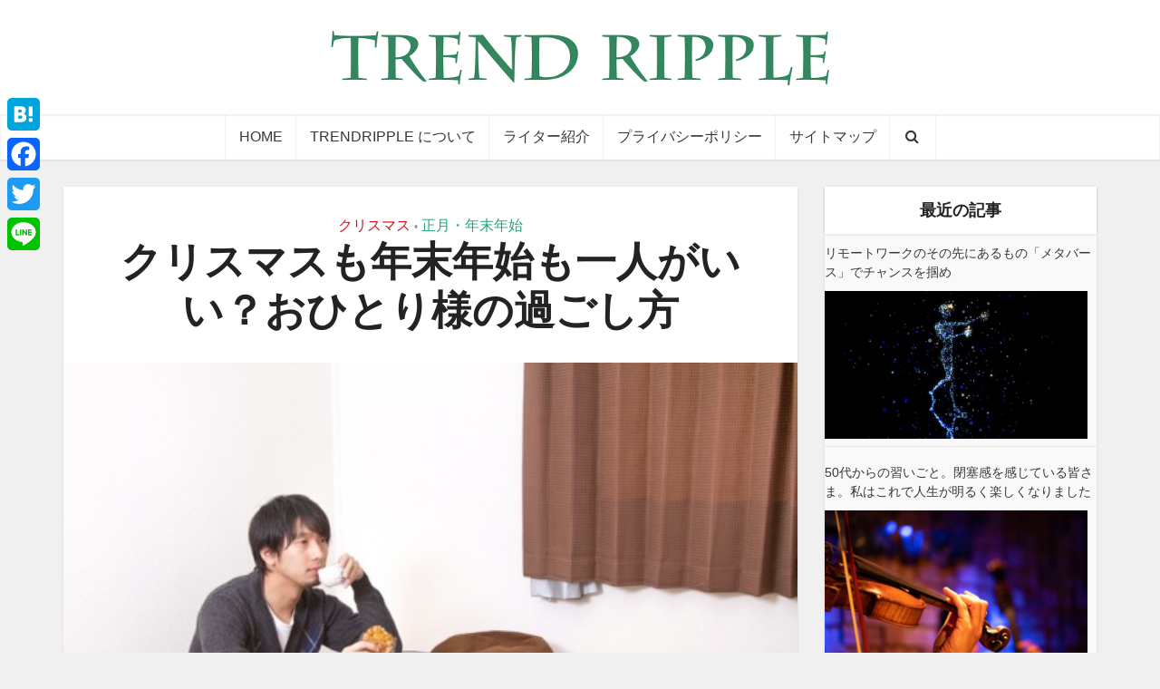

--- FILE ---
content_type: text/html; charset=UTF-8
request_url: https://trendripple.jp/1430.html
body_size: 27606
content:
<!DOCTYPE html>
<html dir="ltr" lang="ja" class="no-js no-svg">

<head>

<meta http-equiv="Content-Type" content="text/html; charset=UTF-8" />
<meta name="viewport" content="user-scalable=yes, width=device-width, initial-scale=1.0, maximum-scale=1, minimum-scale=1">
<link rel="profile" href="https://gmpg.org/xfn/11" />
<title>クリスマスも年末年始も一人がいい？おひとり様の過ごし方</title>

	  
		<!-- All in One SEO 4.4.2 - aioseo.com -->
		<meta name="description" content="クリスマスが近くなると、街はイルミネーションが煌き、あちこちにクリスマスツリーが飾られ、一気にロマンチックにな" />
		<meta name="robots" content="max-snippet:-1, max-image-preview:large, max-video-preview:-1" />
		<link rel="canonical" href="https://trendripple.jp/1430.html" />
		<meta name="generator" content="All in One SEO (AIOSEO) 4.4.2" />
		<meta name="google" content="nositelinkssearchbox" />
		<script type="application/ld+json" class="aioseo-schema">
			{"@context":"https:\/\/schema.org","@graph":[{"@type":"Article","@id":"https:\/\/trendripple.jp\/1430.html#article","name":"\u30af\u30ea\u30b9\u30de\u30b9\u3082\u5e74\u672b\u5e74\u59cb\u3082\u4e00\u4eba\u304c\u3044\u3044\uff1f\u304a\u3072\u3068\u308a\u69d8\u306e\u904e\u3054\u3057\u65b9","headline":"\u30af\u30ea\u30b9\u30de\u30b9\u3082\u5e74\u672b\u5e74\u59cb\u3082\u4e00\u4eba\u304c\u3044\u3044\uff1f\u304a\u3072\u3068\u308a\u69d8\u306e\u904e\u3054\u3057\u65b9","author":{"@id":"https:\/\/trendripple.jp\/author\/masa#author"},"publisher":{"@id":"https:\/\/trendripple.jp\/#organization"},"image":{"@type":"ImageObject","url":"https:\/\/trendripple.jp\/wp-content\/uploads\/2013\/11\/C777_kotatudesenbeitaberudansei500.jpg","width":546,"height":364},"datePublished":"2013-11-30T21:00:58+09:00","dateModified":"2015-11-02T01:20:30+09:00","inLanguage":"ja","mainEntityOfPage":{"@id":"https:\/\/trendripple.jp\/1430.html#webpage"},"isPartOf":{"@id":"https:\/\/trendripple.jp\/1430.html#webpage"},"articleSection":"\u30af\u30ea\u30b9\u30de\u30b9, \u6b63\u6708\u30fb\u5e74\u672b\u5e74\u59cb"},{"@type":"BreadcrumbList","@id":"https:\/\/trendripple.jp\/1430.html#breadcrumblist","itemListElement":[{"@type":"ListItem","@id":"https:\/\/trendripple.jp\/#listItem","position":1,"item":{"@type":"WebPage","@id":"https:\/\/trendripple.jp\/","name":"\u30db\u30fc\u30e0","description":"\u5b63\u7bc0\u306e\u8c46\u77e5\u8b58\u304b\u3089\u751f\u6d3b\u3092\u4fbf\u5229\u306b\u3059\u308b\u305f\u3081\u306e\u65b9\u6cd5\u3001\u3061\u3087\u3063\u3074\u308a\u3075\u3056\u3051\u305f\u8a18\u4e8b\u307e\u3067\u8c4a\u5bcc\u306a\u54c1\u63c3\u3048\u3002\u6642\u306b\u306f\u8003\u3048\u3055\u305b\u3089\u308c\u305f\u308a\u3001\u6642\u306b\u306f\u7b11\u308f\u305b\u3089\u308c\u305f\u308a\u3001\u305d\u3093\u306a\u60c5\u5831\u30b5\u30a4\u30c8\u3002\u5fdc\u63f4\u30ad\u30e3\u30e9\u30af\u30bf\u30fc\u300c\u307e\u3055\u30b1\u30ed\u30f3\u300d\u306e\u6d3b\u8e8d\u3082\u304a\u898b\u9003\u3057\u306a\u304f\uff01","url":"https:\/\/trendripple.jp\/"}}]},{"@type":"Organization","@id":"https:\/\/trendripple.jp\/#organization","name":"TRENDRIPPLE(\u3068\u308c\u3093\u3069\u308a\u3063\u3077\u308b)","url":"https:\/\/trendripple.jp\/"},{"@type":"Person","@id":"https:\/\/trendripple.jp\/author\/masa#author","url":"https:\/\/trendripple.jp\/author\/masa","name":"\u305f\u304d","image":{"@type":"ImageObject","@id":"https:\/\/trendripple.jp\/1430.html#authorImage","url":"https:\/\/secure.gravatar.com\/avatar\/944d86b7e85e35adbdc67a588896513f?s=96&d=mm&r=g","width":96,"height":96,"caption":"\u305f\u304d"}},{"@type":"WebPage","@id":"https:\/\/trendripple.jp\/1430.html#webpage","url":"https:\/\/trendripple.jp\/1430.html","name":"\u30af\u30ea\u30b9\u30de\u30b9\u3082\u5e74\u672b\u5e74\u59cb\u3082\u4e00\u4eba\u304c\u3044\u3044\uff1f\u304a\u3072\u3068\u308a\u69d8\u306e\u904e\u3054\u3057\u65b9","description":"\u30af\u30ea\u30b9\u30de\u30b9\u304c\u8fd1\u304f\u306a\u308b\u3068\u3001\u8857\u306f\u30a4\u30eb\u30df\u30cd\u30fc\u30b7\u30e7\u30f3\u304c\u714c\u304d\u3001\u3042\u3061\u3053\u3061\u306b\u30af\u30ea\u30b9\u30de\u30b9\u30c4\u30ea\u30fc\u304c\u98fe\u3089\u308c\u3001\u4e00\u6c17\u306b\u30ed\u30de\u30f3\u30c1\u30c3\u30af\u306b\u306a","inLanguage":"ja","isPartOf":{"@id":"https:\/\/trendripple.jp\/#website"},"breadcrumb":{"@id":"https:\/\/trendripple.jp\/1430.html#breadcrumblist"},"author":{"@id":"https:\/\/trendripple.jp\/author\/masa#author"},"creator":{"@id":"https:\/\/trendripple.jp\/author\/masa#author"},"image":{"@type":"ImageObject","url":"https:\/\/trendripple.jp\/wp-content\/uploads\/2013\/11\/C777_kotatudesenbeitaberudansei500.jpg","@id":"https:\/\/trendripple.jp\/#mainImage","width":546,"height":364},"primaryImageOfPage":{"@id":"https:\/\/trendripple.jp\/1430.html#mainImage"},"datePublished":"2013-11-30T21:00:58+09:00","dateModified":"2015-11-02T01:20:30+09:00"},{"@type":"WebSite","@id":"https:\/\/trendripple.jp\/#website","url":"https:\/\/trendripple.jp\/","name":"TRENDRIPPLE(\u3068\u308c\u3093\u3069\u308a\u3063\u3077\u308b)","inLanguage":"ja","publisher":{"@id":"https:\/\/trendripple.jp\/#organization"}}]}
		</script>
		<!-- All in One SEO -->

<link rel='dns-prefetch' href='//static.addtoany.com' />
<link rel='dns-prefetch' href='//fonts.googleapis.com' />
<link rel='dns-prefetch' href='//s.w.org' />
<link rel="alternate" type="application/rss+xml" title="TRENDRIPPLE(とれんどりっぷる) &raquo; フィード" href="https://trendripple.jp/feed" />
<link rel="alternate" type="application/rss+xml" title="TRENDRIPPLE(とれんどりっぷる) &raquo; コメントフィード" href="https://trendripple.jp/comments/feed" />
<link rel="alternate" type="application/rss+xml" title="TRENDRIPPLE(とれんどりっぷる) &raquo; クリスマスも年末年始も一人がいい？おひとり様の過ごし方 のコメントのフィード" href="https://trendripple.jp/1430.html/feed" />
		<!-- This site uses the Google Analytics by MonsterInsights plugin v8.18 - Using Analytics tracking - https://www.monsterinsights.com/ -->
							<script src="//www.googletagmanager.com/gtag/js?id=G-XK4SQCEE8V"  data-cfasync="false" data-wpfc-render="false" type="text/javascript" async></script>
			<script data-cfasync="false" data-wpfc-render="false" type="text/javascript">
				var mi_version = '8.18';
				var mi_track_user = true;
				var mi_no_track_reason = '';
				
								var disableStrs = [
										'ga-disable-G-XK4SQCEE8V',
									];

				/* Function to detect opted out users */
				function __gtagTrackerIsOptedOut() {
					for (var index = 0; index < disableStrs.length; index++) {
						if (document.cookie.indexOf(disableStrs[index] + '=true') > -1) {
							return true;
						}
					}

					return false;
				}

				/* Disable tracking if the opt-out cookie exists. */
				if (__gtagTrackerIsOptedOut()) {
					for (var index = 0; index < disableStrs.length; index++) {
						window[disableStrs[index]] = true;
					}
				}

				/* Opt-out function */
				function __gtagTrackerOptout() {
					for (var index = 0; index < disableStrs.length; index++) {
						document.cookie = disableStrs[index] + '=true; expires=Thu, 31 Dec 2099 23:59:59 UTC; path=/';
						window[disableStrs[index]] = true;
					}
				}

				if ('undefined' === typeof gaOptout) {
					function gaOptout() {
						__gtagTrackerOptout();
					}
				}
								window.dataLayer = window.dataLayer || [];

				window.MonsterInsightsDualTracker = {
					helpers: {},
					trackers: {},
				};
				if (mi_track_user) {
					function __gtagDataLayer() {
						dataLayer.push(arguments);
					}

					function __gtagTracker(type, name, parameters) {
						if (!parameters) {
							parameters = {};
						}

						if (parameters.send_to) {
							__gtagDataLayer.apply(null, arguments);
							return;
						}

						if (type === 'event') {
														parameters.send_to = monsterinsights_frontend.v4_id;
							var hookName = name;
							if (typeof parameters['event_category'] !== 'undefined') {
								hookName = parameters['event_category'] + ':' + name;
							}

							if (typeof MonsterInsightsDualTracker.trackers[hookName] !== 'undefined') {
								MonsterInsightsDualTracker.trackers[hookName](parameters);
							} else {
								__gtagDataLayer('event', name, parameters);
							}
							
						} else {
							__gtagDataLayer.apply(null, arguments);
						}
					}

					__gtagTracker('js', new Date());
					__gtagTracker('set', {
						'developer_id.dZGIzZG': true,
											});
										__gtagTracker('config', 'G-XK4SQCEE8V', {"forceSSL":"true"} );
															window.gtag = __gtagTracker;										(function () {
						/* https://developers.google.com/analytics/devguides/collection/analyticsjs/ */
						/* ga and __gaTracker compatibility shim. */
						var noopfn = function () {
							return null;
						};
						var newtracker = function () {
							return new Tracker();
						};
						var Tracker = function () {
							return null;
						};
						var p = Tracker.prototype;
						p.get = noopfn;
						p.set = noopfn;
						p.send = function () {
							var args = Array.prototype.slice.call(arguments);
							args.unshift('send');
							__gaTracker.apply(null, args);
						};
						var __gaTracker = function () {
							var len = arguments.length;
							if (len === 0) {
								return;
							}
							var f = arguments[len - 1];
							if (typeof f !== 'object' || f === null || typeof f.hitCallback !== 'function') {
								if ('send' === arguments[0]) {
									var hitConverted, hitObject = false, action;
									if ('event' === arguments[1]) {
										if ('undefined' !== typeof arguments[3]) {
											hitObject = {
												'eventAction': arguments[3],
												'eventCategory': arguments[2],
												'eventLabel': arguments[4],
												'value': arguments[5] ? arguments[5] : 1,
											}
										}
									}
									if ('pageview' === arguments[1]) {
										if ('undefined' !== typeof arguments[2]) {
											hitObject = {
												'eventAction': 'page_view',
												'page_path': arguments[2],
											}
										}
									}
									if (typeof arguments[2] === 'object') {
										hitObject = arguments[2];
									}
									if (typeof arguments[5] === 'object') {
										Object.assign(hitObject, arguments[5]);
									}
									if ('undefined' !== typeof arguments[1].hitType) {
										hitObject = arguments[1];
										if ('pageview' === hitObject.hitType) {
											hitObject.eventAction = 'page_view';
										}
									}
									if (hitObject) {
										action = 'timing' === arguments[1].hitType ? 'timing_complete' : hitObject.eventAction;
										hitConverted = mapArgs(hitObject);
										__gtagTracker('event', action, hitConverted);
									}
								}
								return;
							}

							function mapArgs(args) {
								var arg, hit = {};
								var gaMap = {
									'eventCategory': 'event_category',
									'eventAction': 'event_action',
									'eventLabel': 'event_label',
									'eventValue': 'event_value',
									'nonInteraction': 'non_interaction',
									'timingCategory': 'event_category',
									'timingVar': 'name',
									'timingValue': 'value',
									'timingLabel': 'event_label',
									'page': 'page_path',
									'location': 'page_location',
									'title': 'page_title',
								};
								for (arg in args) {
																		if (!(!args.hasOwnProperty(arg) || !gaMap.hasOwnProperty(arg))) {
										hit[gaMap[arg]] = args[arg];
									} else {
										hit[arg] = args[arg];
									}
								}
								return hit;
							}

							try {
								f.hitCallback();
							} catch (ex) {
							}
						};
						__gaTracker.create = newtracker;
						__gaTracker.getByName = newtracker;
						__gaTracker.getAll = function () {
							return [];
						};
						__gaTracker.remove = noopfn;
						__gaTracker.loaded = true;
						window['__gaTracker'] = __gaTracker;
					})();
									} else {
										console.log("");
					(function () {
						function __gtagTracker() {
							return null;
						}

						window['__gtagTracker'] = __gtagTracker;
						window['gtag'] = __gtagTracker;
					})();
									}
			</script>
				<!-- / Google Analytics by MonsterInsights -->
				<script type="text/javascript">
			window._wpemojiSettings = {"baseUrl":"https:\/\/s.w.org\/images\/core\/emoji\/12.0.0-1\/72x72\/","ext":".png","svgUrl":"https:\/\/s.w.org\/images\/core\/emoji\/12.0.0-1\/svg\/","svgExt":".svg","source":{"concatemoji":"https:\/\/trendripple.jp\/wp-includes\/js\/wp-emoji-release.min.js?ver=5.4.2"}};
			/*! This file is auto-generated */
			!function(e,a,t){var r,n,o,i,p=a.createElement("canvas"),s=p.getContext&&p.getContext("2d");function c(e,t){var a=String.fromCharCode;s.clearRect(0,0,p.width,p.height),s.fillText(a.apply(this,e),0,0);var r=p.toDataURL();return s.clearRect(0,0,p.width,p.height),s.fillText(a.apply(this,t),0,0),r===p.toDataURL()}function l(e){if(!s||!s.fillText)return!1;switch(s.textBaseline="top",s.font="600 32px Arial",e){case"flag":return!c([127987,65039,8205,9895,65039],[127987,65039,8203,9895,65039])&&(!c([55356,56826,55356,56819],[55356,56826,8203,55356,56819])&&!c([55356,57332,56128,56423,56128,56418,56128,56421,56128,56430,56128,56423,56128,56447],[55356,57332,8203,56128,56423,8203,56128,56418,8203,56128,56421,8203,56128,56430,8203,56128,56423,8203,56128,56447]));case"emoji":return!c([55357,56424,55356,57342,8205,55358,56605,8205,55357,56424,55356,57340],[55357,56424,55356,57342,8203,55358,56605,8203,55357,56424,55356,57340])}return!1}function d(e){var t=a.createElement("script");t.src=e,t.defer=t.type="text/javascript",a.getElementsByTagName("head")[0].appendChild(t)}for(i=Array("flag","emoji"),t.supports={everything:!0,everythingExceptFlag:!0},o=0;o<i.length;o++)t.supports[i[o]]=l(i[o]),t.supports.everything=t.supports.everything&&t.supports[i[o]],"flag"!==i[o]&&(t.supports.everythingExceptFlag=t.supports.everythingExceptFlag&&t.supports[i[o]]);t.supports.everythingExceptFlag=t.supports.everythingExceptFlag&&!t.supports.flag,t.DOMReady=!1,t.readyCallback=function(){t.DOMReady=!0},t.supports.everything||(n=function(){t.readyCallback()},a.addEventListener?(a.addEventListener("DOMContentLoaded",n,!1),e.addEventListener("load",n,!1)):(e.attachEvent("onload",n),a.attachEvent("onreadystatechange",function(){"complete"===a.readyState&&t.readyCallback()})),(r=t.source||{}).concatemoji?d(r.concatemoji):r.wpemoji&&r.twemoji&&(d(r.twemoji),d(r.wpemoji)))}(window,document,window._wpemojiSettings);
		</script>
		<style type="text/css">
img.wp-smiley,
img.emoji {
	display: inline !important;
	border: none !important;
	box-shadow: none !important;
	height: 1em !important;
	width: 1em !important;
	margin: 0 .07em !important;
	vertical-align: -0.1em !important;
	background: none !important;
	padding: 0 !important;
}
</style>
	<link rel='stylesheet' id='wp-block-library-css'  href='https://trendripple.jp/wp-includes/css/dist/block-library/style.min.css?ver=5.4.2' type='text/css' media='all' />
<style id='wp-block-library-inline-css' type='text/css'>
.has-text-align-justify{text-align:justify;}
</style>
<link rel='stylesheet' id='quads-style-css-css'  href='https://trendripple.jp/wp-content/plugins/quick-adsense-reloaded/includes/gutenberg/dist/blocks.style.build.css?ver=2.0.73' type='text/css' media='all' />
<link rel='stylesheet' id='redux-extendify-styles-css'  href='https://trendripple.jp/wp-content/plugins/redux-framework/redux-core/assets/css/extendify-utilities.css?ver=4.4.4' type='text/css' media='all' />
<link rel='stylesheet' id='avatar-manager-css'  href='https://trendripple.jp/wp-content/plugins/avatar-manager/assets/css/avatar-manager.min.css?ver=1.2.1' type='text/css' media='all' />
<link rel='stylesheet' id='contact-form-7-css'  href='https://trendripple.jp/wp-content/plugins/contact-form-7/includes/css/styles.css?ver=5.3.2' type='text/css' media='all' />
<link rel='stylesheet' id='toc-screen-css'  href='https://trendripple.jp/wp-content/plugins/table-of-contents-plus/screen.min.css?ver=2302' type='text/css' media='all' />
<style id='toc-screen-inline-css' type='text/css'>
div#toc_container {background: #ffffff;border: 1px solid #ccc;}div#toc_container p.toc_title {color: #444;}div#toc_container p.toc_title a,div#toc_container ul.toc_list a {color: #d80c18;}div#toc_container p.toc_title a:hover,div#toc_container ul.toc_list a:hover {color: #d80c18;}div#toc_container p.toc_title a:hover,div#toc_container ul.toc_list a:hover {color: #d80c18;}
</style>
<link rel='stylesheet' id='wp-lightbox-2.min.css-css'  href='https://trendripple.jp/wp-content/plugins/wp-lightbox-2/styles/lightbox.min.css?ver=1.3.4' type='text/css' media='all' />
<link rel='stylesheet' id='vce-fonts-css'  href='https://fonts.googleapis.com/css?family=%3A400&#038;subset=latin&#038;ver=2.9.2' type='text/css' media='all' />
<link rel='stylesheet' id='vce-style-css'  href='https://trendripple.jp/wp-content/themes/voice/assets/css/min.css?ver=2.9.2' type='text/css' media='all' />
<style id='vce-style-inline-css' type='text/css'>
body, button, input, select, textarea {font-size: 1.6rem;}.vce-single .entry-headline p{font-size: 2.2rem;}.main-navigation a{font-size: 1.6rem;}.sidebar .widget-title{font-size: 1.8rem;}.sidebar .widget, .vce-lay-c .entry-content, .vce-lay-h .entry-content {font-size: 1.4rem;}.vce-featured-link-article{font-size: 5.2rem;}.vce-featured-grid-big.vce-featured-grid .vce-featured-link-article{font-size: 3.4rem;}.vce-featured-grid .vce-featured-link-article{font-size: 2.2rem;}h1 { font-size: 4.5rem; }h2 { font-size: 4.0rem; }h3 { font-size: 3.5rem; }h4 { font-size: 2.5rem; }h5 { font-size: 2.0rem; }h6 { font-size: 1.8rem; }.comment-reply-title, .main-box-title{font-size: 2.2rem;}h1.entry-title{font-size: 4.5rem;}.vce-lay-a .entry-title a{font-size: 3.4rem;}.vce-lay-b .entry-title{font-size: 2.4rem;}.vce-lay-c .entry-title, .vce-sid-none .vce-lay-c .entry-title{font-size: 2.2rem;}.vce-lay-d .entry-title{font-size: 1.5rem;}.vce-lay-e .entry-title{font-size: 1.4rem;}.vce-lay-f .entry-title{font-size: 1.4rem;}.vce-lay-g .entry-title a, .vce-lay-g .entry-title a:hover{font-size: 3.0rem;}.vce-lay-h .entry-title{font-size: 2.4rem;}.entry-meta div,.entry-meta div a,.vce-lay-g .meta-item,.vce-lay-c .meta-item{font-size: 1.4rem;}.vce-lay-d .meta-category a,.vce-lay-d .entry-meta div,.vce-lay-d .entry-meta div a,.vce-lay-e .entry-meta div,.vce-lay-e .entry-meta div a,.vce-lay-e .fn,.vce-lay-e .meta-item{font-size: 1.3rem;}body {background-color:#f0f0f0;}body,.mks_author_widget h3,.site-description,.meta-category a,textarea {font-family: '';font-weight: ;}h1,h2,h3,h4,h5,h6,blockquote,.vce-post-link,.site-title,.site-title a,.main-box-title,.comment-reply-title,.entry-title a,.vce-single .entry-headline p,.vce-prev-next-link,.author-title,.mks_pullquote,.widget_rss ul li .rsswidget,#bbpress-forums .bbp-forum-title,#bbpress-forums .bbp-topic-permalink {font-family: '';font-weight: ;}.main-navigation a,.sidr a{font-family: '';font-weight: ;}.vce-single .entry-content,.vce-single .entry-headline,.vce-single .entry-footer,.vce-share-bar {width: 670px;}.vce-lay-a .lay-a-content{width: 670px;max-width: 670px;}.vce-page .entry-content,.vce-page .entry-title-page {width: 670px;}.vce-sid-none .vce-single .entry-content,.vce-sid-none .vce-single .entry-headline,.vce-sid-none .vce-single .entry-footer {width: 670px;}.vce-sid-none .vce-page .entry-content,.vce-sid-none .vce-page .entry-title-page,.error404 .entry-content {width: 670px;max-width: 670px;}body, button, input, select, textarea{color: #383838;}h1,h2,h3,h4,h5,h6,.entry-title a,.prev-next-nav a,#bbpress-forums .bbp-forum-title, #bbpress-forums .bbp-topic-permalink,.woocommerce ul.products li.product .price .amount{color: #232323;}a,.entry-title a:hover,.vce-prev-next-link:hover,.vce-author-links a:hover,.required,.error404 h4,.prev-next-nav a:hover,#bbpress-forums .bbp-forum-title:hover, #bbpress-forums .bbp-topic-permalink:hover,.woocommerce ul.products li.product h3:hover,.woocommerce ul.products li.product h3:hover mark,.main-box-title a:hover{color: #d80c18;}.vce-square,.vce-main-content .mejs-controls .mejs-time-rail .mejs-time-current,button,input[type="button"],input[type="reset"],input[type="submit"],.vce-button,.pagination-wapper a,#vce-pagination .next.page-numbers,#vce-pagination .prev.page-numbers,#vce-pagination .page-numbers,#vce-pagination .page-numbers.current,.vce-link-pages a,#vce-pagination a,.vce-load-more a,.vce-slider-pagination .owl-nav > div,.vce-mega-menu-posts-wrap .owl-nav > div,.comment-reply-link:hover,.vce-featured-section a,.vce-lay-g .vce-featured-info .meta-category a,.vce-404-menu a,.vce-post.sticky .meta-image:before,#vce-pagination .page-numbers:hover,#bbpress-forums .bbp-pagination .current,#bbpress-forums .bbp-pagination a:hover,.woocommerce #respond input#submit,.woocommerce a.button,.woocommerce button.button,.woocommerce input.button,.woocommerce ul.products li.product .added_to_cart,.woocommerce #respond input#submit:hover,.woocommerce a.button:hover,.woocommerce button.button:hover,.woocommerce input.button:hover,.woocommerce ul.products li.product .added_to_cart:hover,.woocommerce #respond input#submit.alt,.woocommerce a.button.alt,.woocommerce button.button.alt,.woocommerce input.button.alt,.woocommerce #respond input#submit.alt:hover, .woocommerce a.button.alt:hover, .woocommerce button.button.alt:hover, .woocommerce input.button.alt:hover,.woocommerce span.onsale,.woocommerce .widget_price_filter .ui-slider .ui-slider-range,.woocommerce .widget_price_filter .ui-slider .ui-slider-handle,.comments-holder .navigation .page-numbers.current,.vce-lay-a .vce-read-more:hover,.vce-lay-c .vce-read-more:hover{background-color: #d80c18;}#vce-pagination .page-numbers,.comments-holder .navigation .page-numbers{background: transparent;color: #d80c18;border: 1px solid #d80c18;}.comments-holder .navigation .page-numbers:hover{background: #d80c18;border: 1px solid #d80c18;}.bbp-pagination-links a{background: transparent;color: #d80c18;border: 1px solid #d80c18 !important;}#vce-pagination .page-numbers.current,.bbp-pagination-links span.current,.comments-holder .navigation .page-numbers.current{border: 1px solid #d80c18;}.widget_categories .cat-item:before,.widget_categories .cat-item .count{background: #d80c18;}.comment-reply-link,.vce-lay-a .vce-read-more,.vce-lay-c .vce-read-more{border: 1px solid #d80c18;}.entry-meta div,.entry-meta-count,.entry-meta div a,.comment-metadata a,.meta-category span,.meta-author-wrapped,.wp-caption .wp-caption-text,.widget_rss .rss-date,.sidebar cite,.site-footer cite,.sidebar .vce-post-list .entry-meta div,.sidebar .vce-post-list .entry-meta div a,.sidebar .vce-post-list .fn,.sidebar .vce-post-list .fn a,.site-footer .vce-post-list .entry-meta div,.site-footer .vce-post-list .entry-meta div a,.site-footer .vce-post-list .fn,.site-footer .vce-post-list .fn a,#bbpress-forums .bbp-topic-started-by,#bbpress-forums .bbp-topic-started-in,#bbpress-forums .bbp-forum-info .bbp-forum-content,#bbpress-forums p.bbp-topic-meta,span.bbp-admin-links a,.bbp-reply-post-date,#bbpress-forums li.bbp-header,#bbpress-forums li.bbp-footer,.woocommerce .woocommerce-result-count,.woocommerce .product_meta{color: #9b9b9b;}.main-box-title, .comment-reply-title, .main-box-head{background: #ffffff;color: #232323;}.main-box-title a{color: #232323;}.sidebar .widget .widget-title a{color: #232323;}.main-box,.comment-respond,.prev-next-nav{background: #f9f9f9;}.vce-post,ul.comment-list > li.comment,.main-box-single,.ie8 .vce-single,#disqus_thread,.vce-author-card,.vce-author-card .vce-content-outside,.mks-bredcrumbs-container,ul.comment-list > li.pingback{background: #ffffff;}.mks_tabs.horizontal .mks_tab_nav_item.active{border-bottom: 1px solid #ffffff;}.mks_tabs.horizontal .mks_tab_item,.mks_tabs.vertical .mks_tab_nav_item.active,.mks_tabs.horizontal .mks_tab_nav_item.active{background: #ffffff;}.mks_tabs.vertical .mks_tab_nav_item.active{border-right: 1px solid #ffffff;}#vce-pagination,.vce-slider-pagination .owl-controls,.vce-content-outside,.comments-holder .navigation{background: #f3f3f3;}.sidebar .widget-title{background: #ffffff;color: #232323;}.sidebar .widget{background: #f9f9f9;}.sidebar .widget,.sidebar .widget li a,.sidebar .mks_author_widget h3 a,.sidebar .mks_author_widget h3,.sidebar .vce-search-form .vce-search-input,.sidebar .vce-search-form .vce-search-input:focus{color: #383838;}.sidebar .widget li a:hover,.sidebar .widget a,.widget_nav_menu li.menu-item-has-children:hover:after,.widget_pages li.page_item_has_children:hover:after{color: #d80c18;}.sidebar .tagcloud a {border: 1px solid #d80c18;}.sidebar .mks_author_link,.sidebar .tagcloud a:hover,.sidebar .mks_themeforest_widget .more,.sidebar button,.sidebar input[type="button"],.sidebar input[type="reset"],.sidebar input[type="submit"],.sidebar .vce-button,.sidebar .bbp_widget_login .button{background-color: #d80c18;}.sidebar .mks_author_widget .mks_autor_link_wrap,.sidebar .mks_themeforest_widget .mks_read_more,.widget .meks-instagram-follow-link {background: #f3f3f3;}.sidebar #wp-calendar caption,.sidebar .recentcomments,.sidebar .post-date,.sidebar #wp-calendar tbody{color: rgba(56,56,56,0.7);}.site-footer{background: #1fa67a;}.site-footer .widget-title{color: #ffffff;}.site-footer,.site-footer .widget,.site-footer .widget li a,.site-footer .mks_author_widget h3 a,.site-footer .mks_author_widget h3,.site-footer .vce-search-form .vce-search-input,.site-footer .vce-search-form .vce-search-input:focus{color: #f9f9f9;}.site-footer .widget li a:hover,.site-footer .widget a,.site-info a{color: #ffffff;}.site-footer .tagcloud a {border: 1px solid #ffffff;}.site-footer .mks_author_link,.site-footer .mks_themeforest_widget .more,.site-footer button,.site-footer input[type="button"],.site-footer input[type="reset"],.site-footer input[type="submit"],.site-footer .vce-button,.site-footer .tagcloud a:hover{background-color: #ffffff;}.site-footer #wp-calendar caption,.site-footer .recentcomments,.site-footer .post-date,.site-footer #wp-calendar tbody,.site-footer .site-info{color: rgba(249,249,249,0.7);}.top-header,.top-nav-menu li .sub-menu{background: #3a3a3a;}.top-header,.top-header a{color: #ffffff;}.top-header .vce-search-form .vce-search-input,.top-header .vce-search-input:focus,.top-header .vce-search-submit{color: #ffffff;}.top-header .vce-search-form .vce-search-input::-webkit-input-placeholder { color: #ffffff;}.top-header .vce-search-form .vce-search-input:-moz-placeholder { color: #ffffff;}.top-header .vce-search-form .vce-search-input::-moz-placeholder { color: #ffffff;}.top-header .vce-search-form .vce-search-input:-ms-input-placeholder { color: #ffffff;}.header-1-wrapper{height: 126px;padding-top: 0px;}.header-2-wrapper,.header-3-wrapper{height: 126px;}.header-2-wrapper .site-branding,.header-3-wrapper .site-branding{top: 0px;left: 0px;}.site-title a, .site-title a:hover{color: #232323;}.site-description{color: #aaaaaa;}.main-header{background-color: #ffffff;}.header-bottom-wrapper{background: #ffffff;}.vce-header-ads{margin: 18px 0;}.header-3-wrapper .nav-menu > li > a{padding: 53px 15px;}.header-sticky,.sidr{background: rgba(255,255,255,0.95);}.ie8 .header-sticky{background: #ffffff;}.main-navigation a,.nav-menu .vce-mega-menu > .sub-menu > li > a,.sidr li a,.vce-menu-parent{color: #383838;}.nav-menu > li:hover > a,.nav-menu > .current_page_item > a,.nav-menu > .current-menu-item > a,.nav-menu > .current-menu-ancestor > a,.main-navigation a.vce-item-selected,.main-navigation ul ul li:hover > a,.nav-menu ul .current-menu-item a,.nav-menu ul .current_page_item a,.vce-menu-parent:hover,.sidr li a:hover,.sidr li.sidr-class-current_page_item > a,.main-navigation li.current-menu-item.fa:before,.vce-responsive-nav{color: #d80c18;}#sidr-id-vce_main_navigation_menu .soc-nav-menu li a:hover {color: #ffffff;}.nav-menu > li:hover > a,.nav-menu > .current_page_item > a,.nav-menu > .current-menu-item > a,.nav-menu > .current-menu-ancestor > a,.main-navigation a.vce-item-selected,.main-navigation ul ul,.header-sticky .nav-menu > .current_page_item:hover > a,.header-sticky .nav-menu > .current-menu-item:hover > a,.header-sticky .nav-menu > .current-menu-ancestor:hover > a,.header-sticky .main-navigation a.vce-item-selected:hover{background-color: #ffffff;}.search-header-wrap ul {border-top: 2px solid #d80c18;}.vce-cart-icon a.vce-custom-cart span,.sidr-class-vce-custom-cart .sidr-class-vce-cart-count {background: #d80c18;font-family: '';}.vce-border-top .main-box-title{border-top: 2px solid #d80c18;}.tagcloud a:hover,.sidebar .widget .mks_author_link,.sidebar .widget.mks_themeforest_widget .more,.site-footer .widget .mks_author_link,.site-footer .widget.mks_themeforest_widget .more,.vce-lay-g .entry-meta div,.vce-lay-g .fn,.vce-lay-g .fn a{color: #FFF;}.vce-featured-header .vce-featured-header-background{opacity: 0.5}.vce-featured-grid .vce-featured-header-background,.vce-post-big .vce-post-img:after,.vce-post-slider .vce-post-img:after{opacity: 0.5}.vce-featured-grid .owl-item:hover .vce-grid-text .vce-featured-header-background,.vce-post-big li:hover .vce-post-img:after,.vce-post-slider li:hover .vce-post-img:after {opacity: 0.8}.vce-featured-grid.vce-featured-grid-big .vce-featured-header-background,.vce-post-big .vce-post-img:after,.vce-post-slider .vce-post-img:after{opacity: 0.5}.vce-featured-grid.vce-featured-grid-big .owl-item:hover .vce-grid-text .vce-featured-header-background,.vce-post-big li:hover .vce-post-img:after,.vce-post-slider li:hover .vce-post-img:after {opacity: 0.8}#back-top {background: #df3c46}.sidr input[type=text]{background: rgba(56,56,56,0.1);color: rgba(56,56,56,0.5);}.is-style-solid-color{background-color: #d80c18;color: #ffffff;}.wp-block-image figcaption{color: #9b9b9b;}.wp-block-cover .wp-block-cover-image-text, .wp-block-cover .wp-block-cover-text, .wp-block-cover h2, .wp-block-cover-image .wp-block-cover-image-text, .wp-block-cover-image .wp-block-cover-text, .wp-block-cover-image h2,p.has-drop-cap:not(:focus)::first-letter,p.wp-block-subhead{font-family: '';font-weight: ;}.wp-block-cover .wp-block-cover-image-text, .wp-block-cover .wp-block-cover-text, .wp-block-cover h2, .wp-block-cover-image .wp-block-cover-image-text, .wp-block-cover-image .wp-block-cover-text, .wp-block-cover-image h2{font-size: 2.5rem;}p.wp-block-subhead{font-size: 2.2rem;}.wp-block-button__link{background: #d80c18}.wp-block-search .wp-block-search__button{color: #ffffff}.meta-image:hover a img,.vce-lay-h .img-wrap:hover .meta-image > img,.img-wrp:hover img,.vce-gallery-big:hover img,.vce-gallery .gallery-item:hover img,.wp-block-gallery .blocks-gallery-item:hover img,.vce_posts_widget .vce-post-big li:hover img,.vce-featured-grid .owl-item:hover img,.vce-post-img:hover img,.mega-menu-img:hover img{-webkit-transform: scale(1.1);-moz-transform: scale(1.1);-o-transform: scale(1.1);-ms-transform: scale(1.1);transform: scale(1.1);}.has-small-font-size{ font-size: 1.2rem;}.has-large-font-size{ font-size: 1.9rem;}.has-huge-font-size{ font-size: 2.3rem;}@media(min-width: 671px){.has-small-font-size{ font-size: 1.3rem;}.has-normal-font-size{ font-size: 1.6rem;}.has-large-font-size{ font-size: 2.1rem;}.has-huge-font-size{ font-size: 2.8rem;}}.has-vce-acc-background-color{ background-color: #d80c18;}.has-vce-acc-color{ color: #d80c18;}.has-vce-meta-background-color{ background-color: #9b9b9b;}.has-vce-meta-color{ color: #9b9b9b;}.has-vce-txt-background-color{ background-color: #383838;}.has-vce-txt-color{ color: #383838;}.has-vce-bg-background-color{ background-color: #ffffff;}.has-vce-bg-color{ color: #ffffff;}.has-vce-cat-0-background-color{ background-color: ;}.has-vce-cat-0-color{ color: ;}.has-vce-cat-201-background-color{ background-color: #4866f9;}.has-vce-cat-201-color{ color: #4866f9;}.has-vce-cat-186-background-color{ background-color: #f46e6e;}.has-vce-cat-186-color{ color: #f46e6e;}.has-vce-cat-53-background-color{ background-color: #ca85ca;}.has-vce-cat-53-color{ color: #ca85ca;}.has-vce-cat-130-background-color{ background-color: #5ae628;}.has-vce-cat-130-color{ color: #5ae628;}.has-vce-cat-278-background-color{ background-color: #7dbc49;}.has-vce-cat-278-color{ color: #7dbc49;}.has-vce-cat-218-background-color{ background-color: #305097;}.has-vce-cat-218-color{ color: #305097;}.has-vce-cat-133-background-color{ background-color: #3381ff;}.has-vce-cat-133-color{ color: #3381ff;}.has-vce-cat-323-background-color{ background-color: #a486d8;}.has-vce-cat-323-color{ color: #a486d8;}.has-vce-cat-324-background-color{ background-color: #8272d8;}.has-vce-cat-324-color{ color: #8272d8;}.has-vce-cat-194-background-color{ background-color: #d15151;}.has-vce-cat-194-color{ color: #d15151;}.has-vce-cat-327-background-color{ background-color: #dd4242;}.has-vce-cat-327-color{ color: #dd4242;}.has-vce-cat-209-background-color{ background-color: #54a855;}.has-vce-cat-209-color{ color: #54a855;}.has-vce-cat-272-background-color{ background-color: #b55627;}.has-vce-cat-272-color{ color: #b55627;}.has-vce-cat-262-background-color{ background-color: #3fa7db;}.has-vce-cat-262-color{ color: #3fa7db;}.has-vce-cat-247-background-color{ background-color: #a7d28d;}.has-vce-cat-247-color{ color: #a7d28d;}.has-vce-cat-326-background-color{ background-color: #e24646;}.has-vce-cat-326-color{ color: #e24646;}.has-vce-cat-332-background-color{ background-color: #2770dd;}.has-vce-cat-332-color{ color: #2770dd;}.has-vce-cat-334-background-color{ background-color: #2770dd;}.has-vce-cat-334-color{ color: #2770dd;}.has-vce-cat-147-background-color{ background-color: #e54810;}.has-vce-cat-147-color{ color: #e54810;}.has-vce-cat-338-background-color{ background-color: #34aa4e;}.has-vce-cat-338-color{ color: #34aa4e;}.has-vce-cat-339-background-color{ background-color: #2890e0;}.has-vce-cat-339-color{ color: #2890e0;}.has-vce-cat-343-background-color{ background-color: #f29913;}.has-vce-cat-343-color{ color: #f29913;}.has-vce-cat-199-background-color{ background-color: #a81ee8;}.has-vce-cat-199-color{ color: #a81ee8;}.has-vce-cat-345-background-color{ background-color: #e53939;}.has-vce-cat-345-color{ color: #e53939;}.has-vce-cat-346-background-color{ background-color: #e53b3b;}.has-vce-cat-346-color{ color: #e53b3b;}.has-vce-cat-353-background-color{ background-color: #e55a14;}.has-vce-cat-353-color{ color: #e55a14;}.has-vce-cat-351-background-color{ background-color: #096ff4;}.has-vce-cat-351-color{ color: #096ff4;}.has-vce-cat-153-background-color{ background-color: #f49200;}.has-vce-cat-153-color{ color: #f49200;}.has-vce-cat-138-background-color{ background-color: #2890e0;}.has-vce-cat-138-color{ color: #2890e0;}.has-vce-cat-250-background-color{ background-color: #8e1eea;}.has-vce-cat-250-color{ color: #8e1eea;}.has-vce-cat-355-background-color{ background-color: #096ff4;}.has-vce-cat-355-color{ color: #096ff4;}.has-vce-cat-356-background-color{ background-color: #1a5cf4;}.has-vce-cat-356-color{ color: #1a5cf4;}.has-vce-cat-357-background-color{ background-color: #f4a609;}.has-vce-cat-357-color{ color: #f4a609;}.has-vce-cat-354-background-color{ background-color: #23a1e0;}.has-vce-cat-354-color{ color: #23a1e0;}.has-vce-cat-358-background-color{ background-color: #1fc657;}.has-vce-cat-358-color{ color: #1fc657;}.has-vce-cat-359-background-color{ background-color: #ba5d1f;}.has-vce-cat-359-color{ color: #ba5d1f;}.has-vce-cat-360-background-color{ background-color: #07c654;}.has-vce-cat-360-color{ color: #07c654;}.has-vce-cat-361-background-color{ background-color: #9455ed;}.has-vce-cat-361-color{ color: #9455ed;}.has-vce-cat-231-background-color{ background-color: #c16943;}.has-vce-cat-231-color{ color: #c16943;}.has-vce-cat-255-background-color{ background-color: #3f88f4;}.has-vce-cat-255-color{ color: #3f88f4;}.has-vce-cat-94-background-color{ background-color: #559ff4;}.has-vce-cat-94-color{ color: #559ff4;}.has-vce-cat-362-background-color{ background-color: #d33030;}.has-vce-cat-362-color{ color: #d33030;}.has-vce-cat-23-background-color{ background-color: #12b75f;}.has-vce-cat-23-color{ color: #12b75f;}.has-vce-cat-213-background-color{ background-color: #e86a35;}.has-vce-cat-213-color{ color: #e86a35;}.has-vce-cat-363-background-color{ background-color: #3455f9;}.has-vce-cat-363-color{ color: #3455f9;}.has-vce-cat-104-background-color{ background-color: #20bc6e;}.has-vce-cat-104-color{ color: #20bc6e;}.has-vce-cat-364-background-color{ background-color: #e8ac35;}.has-vce-cat-364-color{ color: #e8ac35;}.has-vce-cat-187-background-color{ background-color: #20bc6e;}.has-vce-cat-187-color{ color: #20bc6e;}.has-vce-cat-366-background-color{ background-color: #f46607;}.has-vce-cat-366-color{ color: #f46607;}.has-vce-cat-40-background-color{ background-color: #1fa67a;}.has-vce-cat-40-color{ color: #1fa67a;}.has-vce-cat-367-background-color{ background-color: #3f88f4;}.has-vce-cat-367-color{ color: #3f88f4;}.has-vce-cat-243-background-color{ background-color: #3f88f4;}.has-vce-cat-243-color{ color: #3f88f4;}.has-vce-cat-368-background-color{ background-color: #6cbc56;}.has-vce-cat-368-color{ color: #6cbc56;}.has-vce-cat-370-background-color{ background-color: #ff75a3;}.has-vce-cat-370-color{ color: #ff75a3;}.has-vce-cat-200-background-color{ background-color: #f7a707;}.has-vce-cat-200-color{ color: #f7a707;}.has-vce-cat-371-background-color{ background-color: #1baafc;}.has-vce-cat-371-color{ color: #1baafc;}.has-vce-cat-372-background-color{ background-color: #8c6eef;}.has-vce-cat-372-color{ color: #8c6eef;}.has-vce-cat-373-background-color{ background-color: #4866f9;}.has-vce-cat-373-color{ color: #4866f9;}.has-vce-cat-374-background-color{ background-color: #4866f9;}.has-vce-cat-374-color{ color: #4866f9;}.has-vce-cat-77-background-color{ background-color: #2db73b;}.has-vce-cat-77-color{ color: #2db73b;}.has-vce-cat-145-background-color{ background-color: #f47aa3;}.has-vce-cat-145-color{ color: #f47aa3;}.has-vce-cat-166-background-color{ background-color: #6b99f4;}.has-vce-cat-166-color{ color: #6b99f4;}.has-vce-cat-375-background-color{ background-color: #60bf3b;}.has-vce-cat-375-color{ color: #60bf3b;}.has-vce-cat-50-background-color{ background-color: #1baafc;}.has-vce-cat-50-color{ color: #1baafc;}.has-vce-cat-340-background-color{ background-color: #f7b707;}.has-vce-cat-340-color{ color: #f7b707;}.has-vce-cat-129-background-color{ background-color: #43c43c;}.has-vce-cat-129-color{ color: #43c43c;}.has-vce-cat-376-background-color{ background-color: #e8b235;}.has-vce-cat-376-color{ color: #e8b235;}.has-vce-cat-377-background-color{ background-color: #e87635;}.has-vce-cat-377-color{ color: #e87635;}.has-vce-cat-378-background-color{ background-color: #e85935;}.has-vce-cat-378-color{ color: #e85935;}.has-vce-cat-379-background-color{ background-color: #e52b2b;}.has-vce-cat-379-color{ color: #e52b2b;}.has-vce-cat-380-background-color{ background-color: #4f6cf9;}.has-vce-cat-380-color{ color: #4f6cf9;}.has-vce-cat-381-background-color{ background-color: #b564fc;}.has-vce-cat-381-color{ color: #b564fc;}.has-vce-cat-382-background-color{ background-color: #f46696;}.has-vce-cat-382-color{ color: #f46696;}.has-vce-cat-383-background-color{ background-color: #f47ca8;}.has-vce-cat-383-color{ color: #f47ca8;}.has-vce-cat-384-background-color{ background-color: #e8a035;}.has-vce-cat-384-color{ color: #e8a035;}.has-vce-cat-385-background-color{ background-color: #e86a35;}.has-vce-cat-385-color{ color: #e86a35;}a.category-201, .sidebar .widget .vce-post-list a.category-201{ color: #4866f9;}body.category-201 .main-box-title, .main-box-title.cat-201 { border-top: 2px solid #4866f9;}.widget_categories li.cat-item-201 .count { background: #4866f9;}.widget_categories li.cat-item-201:before { background:#4866f9;}.vce-featured-section .category-201, .vce-post-big .meta-category a.category-201, .vce-post-slider .meta-category a.category-201{ background-color: #4866f9;}.vce-lay-g .vce-featured-info .meta-category a.category-201{ background-color: #4866f9;}.vce-lay-h header .meta-category a.category-201{ background-color: #4866f9;}.main-navigation li.vce-cat-201:hover > a { color: #4866f9;}.main-navigation li.vce-cat-201.current-menu-item > a { color: #4866f9;}a.category-186, .sidebar .widget .vce-post-list a.category-186{ color: #f46e6e;}body.category-186 .main-box-title, .main-box-title.cat-186 { border-top: 2px solid #f46e6e;}.widget_categories li.cat-item-186 .count { background: #f46e6e;}.widget_categories li.cat-item-186:before { background:#f46e6e;}.vce-featured-section .category-186, .vce-post-big .meta-category a.category-186, .vce-post-slider .meta-category a.category-186{ background-color: #f46e6e;}.vce-lay-g .vce-featured-info .meta-category a.category-186{ background-color: #f46e6e;}.vce-lay-h header .meta-category a.category-186{ background-color: #f46e6e;}.main-navigation li.vce-cat-186:hover > a { color: #f46e6e;}.main-navigation li.vce-cat-186.current-menu-item > a { color: #f46e6e;}a.category-53, .sidebar .widget .vce-post-list a.category-53{ color: #ca85ca;}body.category-53 .main-box-title, .main-box-title.cat-53 { border-top: 2px solid #ca85ca;}.widget_categories li.cat-item-53 .count { background: #ca85ca;}.widget_categories li.cat-item-53:before { background:#ca85ca;}.vce-featured-section .category-53, .vce-post-big .meta-category a.category-53, .vce-post-slider .meta-category a.category-53{ background-color: #ca85ca;}.vce-lay-g .vce-featured-info .meta-category a.category-53{ background-color: #ca85ca;}.vce-lay-h header .meta-category a.category-53{ background-color: #ca85ca;}.main-navigation li.vce-cat-53:hover > a { color: #ca85ca;}.main-navigation li.vce-cat-53.current-menu-item > a { color: #ca85ca;}a.category-130, .sidebar .widget .vce-post-list a.category-130{ color: #5ae628;}body.category-130 .main-box-title, .main-box-title.cat-130 { border-top: 2px solid #5ae628;}.widget_categories li.cat-item-130 .count { background: #5ae628;}.widget_categories li.cat-item-130:before { background:#5ae628;}.vce-featured-section .category-130, .vce-post-big .meta-category a.category-130, .vce-post-slider .meta-category a.category-130{ background-color: #5ae628;}.vce-lay-g .vce-featured-info .meta-category a.category-130{ background-color: #5ae628;}.vce-lay-h header .meta-category a.category-130{ background-color: #5ae628;}.main-navigation li.vce-cat-130:hover > a { color: #5ae628;}.main-navigation li.vce-cat-130.current-menu-item > a { color: #5ae628;}a.category-278, .sidebar .widget .vce-post-list a.category-278{ color: #7dbc49;}body.category-278 .main-box-title, .main-box-title.cat-278 { border-top: 2px solid #7dbc49;}.widget_categories li.cat-item-278 .count { background: #7dbc49;}.widget_categories li.cat-item-278:before { background:#7dbc49;}.vce-featured-section .category-278, .vce-post-big .meta-category a.category-278, .vce-post-slider .meta-category a.category-278{ background-color: #7dbc49;}.vce-lay-g .vce-featured-info .meta-category a.category-278{ background-color: #7dbc49;}.vce-lay-h header .meta-category a.category-278{ background-color: #7dbc49;}.main-navigation li.vce-cat-278:hover > a { color: #7dbc49;}.main-navigation li.vce-cat-278.current-menu-item > a { color: #7dbc49;}a.category-218, .sidebar .widget .vce-post-list a.category-218{ color: #305097;}body.category-218 .main-box-title, .main-box-title.cat-218 { border-top: 2px solid #305097;}.widget_categories li.cat-item-218 .count { background: #305097;}.widget_categories li.cat-item-218:before { background:#305097;}.vce-featured-section .category-218, .vce-post-big .meta-category a.category-218, .vce-post-slider .meta-category a.category-218{ background-color: #305097;}.vce-lay-g .vce-featured-info .meta-category a.category-218{ background-color: #305097;}.vce-lay-h header .meta-category a.category-218{ background-color: #305097;}.main-navigation li.vce-cat-218:hover > a { color: #305097;}.main-navigation li.vce-cat-218.current-menu-item > a { color: #305097;}a.category-133, .sidebar .widget .vce-post-list a.category-133{ color: #3381ff;}body.category-133 .main-box-title, .main-box-title.cat-133 { border-top: 2px solid #3381ff;}.widget_categories li.cat-item-133 .count { background: #3381ff;}.widget_categories li.cat-item-133:before { background:#3381ff;}.vce-featured-section .category-133, .vce-post-big .meta-category a.category-133, .vce-post-slider .meta-category a.category-133{ background-color: #3381ff;}.vce-lay-g .vce-featured-info .meta-category a.category-133{ background-color: #3381ff;}.vce-lay-h header .meta-category a.category-133{ background-color: #3381ff;}.main-navigation li.vce-cat-133:hover > a { color: #3381ff;}.main-navigation li.vce-cat-133.current-menu-item > a { color: #3381ff;}a.category-323, .sidebar .widget .vce-post-list a.category-323{ color: #a486d8;}body.category-323 .main-box-title, .main-box-title.cat-323 { border-top: 2px solid #a486d8;}.widget_categories li.cat-item-323 .count { background: #a486d8;}.widget_categories li.cat-item-323:before { background:#a486d8;}.vce-featured-section .category-323, .vce-post-big .meta-category a.category-323, .vce-post-slider .meta-category a.category-323{ background-color: #a486d8;}.vce-lay-g .vce-featured-info .meta-category a.category-323{ background-color: #a486d8;}.vce-lay-h header .meta-category a.category-323{ background-color: #a486d8;}.main-navigation li.vce-cat-323:hover > a { color: #a486d8;}.main-navigation li.vce-cat-323.current-menu-item > a { color: #a486d8;}a.category-324, .sidebar .widget .vce-post-list a.category-324{ color: #8272d8;}body.category-324 .main-box-title, .main-box-title.cat-324 { border-top: 2px solid #8272d8;}.widget_categories li.cat-item-324 .count { background: #8272d8;}.widget_categories li.cat-item-324:before { background:#8272d8;}.vce-featured-section .category-324, .vce-post-big .meta-category a.category-324, .vce-post-slider .meta-category a.category-324{ background-color: #8272d8;}.vce-lay-g .vce-featured-info .meta-category a.category-324{ background-color: #8272d8;}.vce-lay-h header .meta-category a.category-324{ background-color: #8272d8;}.main-navigation li.vce-cat-324:hover > a { color: #8272d8;}.main-navigation li.vce-cat-324.current-menu-item > a { color: #8272d8;}a.category-194, .sidebar .widget .vce-post-list a.category-194{ color: #d15151;}body.category-194 .main-box-title, .main-box-title.cat-194 { border-top: 2px solid #d15151;}.widget_categories li.cat-item-194 .count { background: #d15151;}.widget_categories li.cat-item-194:before { background:#d15151;}.vce-featured-section .category-194, .vce-post-big .meta-category a.category-194, .vce-post-slider .meta-category a.category-194{ background-color: #d15151;}.vce-lay-g .vce-featured-info .meta-category a.category-194{ background-color: #d15151;}.vce-lay-h header .meta-category a.category-194{ background-color: #d15151;}.main-navigation li.vce-cat-194:hover > a { color: #d15151;}.main-navigation li.vce-cat-194.current-menu-item > a { color: #d15151;}a.category-327, .sidebar .widget .vce-post-list a.category-327{ color: #dd4242;}body.category-327 .main-box-title, .main-box-title.cat-327 { border-top: 2px solid #dd4242;}.widget_categories li.cat-item-327 .count { background: #dd4242;}.widget_categories li.cat-item-327:before { background:#dd4242;}.vce-featured-section .category-327, .vce-post-big .meta-category a.category-327, .vce-post-slider .meta-category a.category-327{ background-color: #dd4242;}.vce-lay-g .vce-featured-info .meta-category a.category-327{ background-color: #dd4242;}.vce-lay-h header .meta-category a.category-327{ background-color: #dd4242;}.main-navigation li.vce-cat-327:hover > a { color: #dd4242;}.main-navigation li.vce-cat-327.current-menu-item > a { color: #dd4242;}a.category-209, .sidebar .widget .vce-post-list a.category-209{ color: #54a855;}body.category-209 .main-box-title, .main-box-title.cat-209 { border-top: 2px solid #54a855;}.widget_categories li.cat-item-209 .count { background: #54a855;}.widget_categories li.cat-item-209:before { background:#54a855;}.vce-featured-section .category-209, .vce-post-big .meta-category a.category-209, .vce-post-slider .meta-category a.category-209{ background-color: #54a855;}.vce-lay-g .vce-featured-info .meta-category a.category-209{ background-color: #54a855;}.vce-lay-h header .meta-category a.category-209{ background-color: #54a855;}.main-navigation li.vce-cat-209:hover > a { color: #54a855;}.main-navigation li.vce-cat-209.current-menu-item > a { color: #54a855;}a.category-272, .sidebar .widget .vce-post-list a.category-272{ color: #b55627;}body.category-272 .main-box-title, .main-box-title.cat-272 { border-top: 2px solid #b55627;}.widget_categories li.cat-item-272 .count { background: #b55627;}.widget_categories li.cat-item-272:before { background:#b55627;}.vce-featured-section .category-272, .vce-post-big .meta-category a.category-272, .vce-post-slider .meta-category a.category-272{ background-color: #b55627;}.vce-lay-g .vce-featured-info .meta-category a.category-272{ background-color: #b55627;}.vce-lay-h header .meta-category a.category-272{ background-color: #b55627;}.main-navigation li.vce-cat-272:hover > a { color: #b55627;}.main-navigation li.vce-cat-272.current-menu-item > a { color: #b55627;}a.category-262, .sidebar .widget .vce-post-list a.category-262{ color: #3fa7db;}body.category-262 .main-box-title, .main-box-title.cat-262 { border-top: 2px solid #3fa7db;}.widget_categories li.cat-item-262 .count { background: #3fa7db;}.widget_categories li.cat-item-262:before { background:#3fa7db;}.vce-featured-section .category-262, .vce-post-big .meta-category a.category-262, .vce-post-slider .meta-category a.category-262{ background-color: #3fa7db;}.vce-lay-g .vce-featured-info .meta-category a.category-262{ background-color: #3fa7db;}.vce-lay-h header .meta-category a.category-262{ background-color: #3fa7db;}.main-navigation li.vce-cat-262:hover > a { color: #3fa7db;}.main-navigation li.vce-cat-262.current-menu-item > a { color: #3fa7db;}a.category-247, .sidebar .widget .vce-post-list a.category-247{ color: #a7d28d;}body.category-247 .main-box-title, .main-box-title.cat-247 { border-top: 2px solid #a7d28d;}.widget_categories li.cat-item-247 .count { background: #a7d28d;}.widget_categories li.cat-item-247:before { background:#a7d28d;}.vce-featured-section .category-247, .vce-post-big .meta-category a.category-247, .vce-post-slider .meta-category a.category-247{ background-color: #a7d28d;}.vce-lay-g .vce-featured-info .meta-category a.category-247{ background-color: #a7d28d;}.vce-lay-h header .meta-category a.category-247{ background-color: #a7d28d;}.main-navigation li.vce-cat-247:hover > a { color: #a7d28d;}.main-navigation li.vce-cat-247.current-menu-item > a { color: #a7d28d;}a.category-326, .sidebar .widget .vce-post-list a.category-326{ color: #e24646;}body.category-326 .main-box-title, .main-box-title.cat-326 { border-top: 2px solid #e24646;}.widget_categories li.cat-item-326 .count { background: #e24646;}.widget_categories li.cat-item-326:before { background:#e24646;}.vce-featured-section .category-326, .vce-post-big .meta-category a.category-326, .vce-post-slider .meta-category a.category-326{ background-color: #e24646;}.vce-lay-g .vce-featured-info .meta-category a.category-326{ background-color: #e24646;}.vce-lay-h header .meta-category a.category-326{ background-color: #e24646;}.main-navigation li.vce-cat-326:hover > a { color: #e24646;}.main-navigation li.vce-cat-326.current-menu-item > a { color: #e24646;}a.category-332, .sidebar .widget .vce-post-list a.category-332{ color: #2770dd;}body.category-332 .main-box-title, .main-box-title.cat-332 { border-top: 2px solid #2770dd;}.widget_categories li.cat-item-332 .count { background: #2770dd;}.widget_categories li.cat-item-332:before { background:#2770dd;}.vce-featured-section .category-332, .vce-post-big .meta-category a.category-332, .vce-post-slider .meta-category a.category-332{ background-color: #2770dd;}.vce-lay-g .vce-featured-info .meta-category a.category-332{ background-color: #2770dd;}.vce-lay-h header .meta-category a.category-332{ background-color: #2770dd;}.main-navigation li.vce-cat-332:hover > a { color: #2770dd;}.main-navigation li.vce-cat-332.current-menu-item > a { color: #2770dd;}a.category-334, .sidebar .widget .vce-post-list a.category-334{ color: #2770dd;}body.category-334 .main-box-title, .main-box-title.cat-334 { border-top: 2px solid #2770dd;}.widget_categories li.cat-item-334 .count { background: #2770dd;}.widget_categories li.cat-item-334:before { background:#2770dd;}.vce-featured-section .category-334, .vce-post-big .meta-category a.category-334, .vce-post-slider .meta-category a.category-334{ background-color: #2770dd;}.vce-lay-g .vce-featured-info .meta-category a.category-334{ background-color: #2770dd;}.vce-lay-h header .meta-category a.category-334{ background-color: #2770dd;}.main-navigation li.vce-cat-334:hover > a { color: #2770dd;}.main-navigation li.vce-cat-334.current-menu-item > a { color: #2770dd;}a.category-147, .sidebar .widget .vce-post-list a.category-147{ color: #e54810;}body.category-147 .main-box-title, .main-box-title.cat-147 { border-top: 2px solid #e54810;}.widget_categories li.cat-item-147 .count { background: #e54810;}.widget_categories li.cat-item-147:before { background:#e54810;}.vce-featured-section .category-147, .vce-post-big .meta-category a.category-147, .vce-post-slider .meta-category a.category-147{ background-color: #e54810;}.vce-lay-g .vce-featured-info .meta-category a.category-147{ background-color: #e54810;}.vce-lay-h header .meta-category a.category-147{ background-color: #e54810;}.main-navigation li.vce-cat-147:hover > a { color: #e54810;}.main-navigation li.vce-cat-147.current-menu-item > a { color: #e54810;}a.category-338, .sidebar .widget .vce-post-list a.category-338{ color: #34aa4e;}body.category-338 .main-box-title, .main-box-title.cat-338 { border-top: 2px solid #34aa4e;}.widget_categories li.cat-item-338 .count { background: #34aa4e;}.widget_categories li.cat-item-338:before { background:#34aa4e;}.vce-featured-section .category-338, .vce-post-big .meta-category a.category-338, .vce-post-slider .meta-category a.category-338{ background-color: #34aa4e;}.vce-lay-g .vce-featured-info .meta-category a.category-338{ background-color: #34aa4e;}.vce-lay-h header .meta-category a.category-338{ background-color: #34aa4e;}.main-navigation li.vce-cat-338:hover > a { color: #34aa4e;}.main-navigation li.vce-cat-338.current-menu-item > a { color: #34aa4e;}a.category-339, .sidebar .widget .vce-post-list a.category-339{ color: #2890e0;}body.category-339 .main-box-title, .main-box-title.cat-339 { border-top: 2px solid #2890e0;}.widget_categories li.cat-item-339 .count { background: #2890e0;}.widget_categories li.cat-item-339:before { background:#2890e0;}.vce-featured-section .category-339, .vce-post-big .meta-category a.category-339, .vce-post-slider .meta-category a.category-339{ background-color: #2890e0;}.vce-lay-g .vce-featured-info .meta-category a.category-339{ background-color: #2890e0;}.vce-lay-h header .meta-category a.category-339{ background-color: #2890e0;}.main-navigation li.vce-cat-339:hover > a { color: #2890e0;}.main-navigation li.vce-cat-339.current-menu-item > a { color: #2890e0;}a.category-343, .sidebar .widget .vce-post-list a.category-343{ color: #f29913;}body.category-343 .main-box-title, .main-box-title.cat-343 { border-top: 2px solid #f29913;}.widget_categories li.cat-item-343 .count { background: #f29913;}.widget_categories li.cat-item-343:before { background:#f29913;}.vce-featured-section .category-343, .vce-post-big .meta-category a.category-343, .vce-post-slider .meta-category a.category-343{ background-color: #f29913;}.vce-lay-g .vce-featured-info .meta-category a.category-343{ background-color: #f29913;}.vce-lay-h header .meta-category a.category-343{ background-color: #f29913;}.main-navigation li.vce-cat-343:hover > a { color: #f29913;}.main-navigation li.vce-cat-343.current-menu-item > a { color: #f29913;}a.category-199, .sidebar .widget .vce-post-list a.category-199{ color: #a81ee8;}body.category-199 .main-box-title, .main-box-title.cat-199 { border-top: 2px solid #a81ee8;}.widget_categories li.cat-item-199 .count { background: #a81ee8;}.widget_categories li.cat-item-199:before { background:#a81ee8;}.vce-featured-section .category-199, .vce-post-big .meta-category a.category-199, .vce-post-slider .meta-category a.category-199{ background-color: #a81ee8;}.vce-lay-g .vce-featured-info .meta-category a.category-199{ background-color: #a81ee8;}.vce-lay-h header .meta-category a.category-199{ background-color: #a81ee8;}.main-navigation li.vce-cat-199:hover > a { color: #a81ee8;}.main-navigation li.vce-cat-199.current-menu-item > a { color: #a81ee8;}a.category-345, .sidebar .widget .vce-post-list a.category-345{ color: #e53939;}body.category-345 .main-box-title, .main-box-title.cat-345 { border-top: 2px solid #e53939;}.widget_categories li.cat-item-345 .count { background: #e53939;}.widget_categories li.cat-item-345:before { background:#e53939;}.vce-featured-section .category-345, .vce-post-big .meta-category a.category-345, .vce-post-slider .meta-category a.category-345{ background-color: #e53939;}.vce-lay-g .vce-featured-info .meta-category a.category-345{ background-color: #e53939;}.vce-lay-h header .meta-category a.category-345{ background-color: #e53939;}.main-navigation li.vce-cat-345:hover > a { color: #e53939;}.main-navigation li.vce-cat-345.current-menu-item > a { color: #e53939;}a.category-346, .sidebar .widget .vce-post-list a.category-346{ color: #e53b3b;}body.category-346 .main-box-title, .main-box-title.cat-346 { border-top: 2px solid #e53b3b;}.widget_categories li.cat-item-346 .count { background: #e53b3b;}.widget_categories li.cat-item-346:before { background:#e53b3b;}.vce-featured-section .category-346, .vce-post-big .meta-category a.category-346, .vce-post-slider .meta-category a.category-346{ background-color: #e53b3b;}.vce-lay-g .vce-featured-info .meta-category a.category-346{ background-color: #e53b3b;}.vce-lay-h header .meta-category a.category-346{ background-color: #e53b3b;}.main-navigation li.vce-cat-346:hover > a { color: #e53b3b;}.main-navigation li.vce-cat-346.current-menu-item > a { color: #e53b3b;}a.category-353, .sidebar .widget .vce-post-list a.category-353{ color: #e55a14;}body.category-353 .main-box-title, .main-box-title.cat-353 { border-top: 2px solid #e55a14;}.widget_categories li.cat-item-353 .count { background: #e55a14;}.widget_categories li.cat-item-353:before { background:#e55a14;}.vce-featured-section .category-353, .vce-post-big .meta-category a.category-353, .vce-post-slider .meta-category a.category-353{ background-color: #e55a14;}.vce-lay-g .vce-featured-info .meta-category a.category-353{ background-color: #e55a14;}.vce-lay-h header .meta-category a.category-353{ background-color: #e55a14;}.main-navigation li.vce-cat-353:hover > a { color: #e55a14;}.main-navigation li.vce-cat-353.current-menu-item > a { color: #e55a14;}a.category-351, .sidebar .widget .vce-post-list a.category-351{ color: #096ff4;}body.category-351 .main-box-title, .main-box-title.cat-351 { border-top: 2px solid #096ff4;}.widget_categories li.cat-item-351 .count { background: #096ff4;}.widget_categories li.cat-item-351:before { background:#096ff4;}.vce-featured-section .category-351, .vce-post-big .meta-category a.category-351, .vce-post-slider .meta-category a.category-351{ background-color: #096ff4;}.vce-lay-g .vce-featured-info .meta-category a.category-351{ background-color: #096ff4;}.vce-lay-h header .meta-category a.category-351{ background-color: #096ff4;}.main-navigation li.vce-cat-351:hover > a { color: #096ff4;}.main-navigation li.vce-cat-351.current-menu-item > a { color: #096ff4;}a.category-153, .sidebar .widget .vce-post-list a.category-153{ color: #f49200;}body.category-153 .main-box-title, .main-box-title.cat-153 { border-top: 2px solid #f49200;}.widget_categories li.cat-item-153 .count { background: #f49200;}.widget_categories li.cat-item-153:before { background:#f49200;}.vce-featured-section .category-153, .vce-post-big .meta-category a.category-153, .vce-post-slider .meta-category a.category-153{ background-color: #f49200;}.vce-lay-g .vce-featured-info .meta-category a.category-153{ background-color: #f49200;}.vce-lay-h header .meta-category a.category-153{ background-color: #f49200;}.main-navigation li.vce-cat-153:hover > a { color: #f49200;}.main-navigation li.vce-cat-153.current-menu-item > a { color: #f49200;}a.category-138, .sidebar .widget .vce-post-list a.category-138{ color: #2890e0;}body.category-138 .main-box-title, .main-box-title.cat-138 { border-top: 2px solid #2890e0;}.widget_categories li.cat-item-138 .count { background: #2890e0;}.widget_categories li.cat-item-138:before { background:#2890e0;}.vce-featured-section .category-138, .vce-post-big .meta-category a.category-138, .vce-post-slider .meta-category a.category-138{ background-color: #2890e0;}.vce-lay-g .vce-featured-info .meta-category a.category-138{ background-color: #2890e0;}.vce-lay-h header .meta-category a.category-138{ background-color: #2890e0;}.main-navigation li.vce-cat-138:hover > a { color: #2890e0;}.main-navigation li.vce-cat-138.current-menu-item > a { color: #2890e0;}a.category-250, .sidebar .widget .vce-post-list a.category-250{ color: #8e1eea;}body.category-250 .main-box-title, .main-box-title.cat-250 { border-top: 2px solid #8e1eea;}.widget_categories li.cat-item-250 .count { background: #8e1eea;}.widget_categories li.cat-item-250:before { background:#8e1eea;}.vce-featured-section .category-250, .vce-post-big .meta-category a.category-250, .vce-post-slider .meta-category a.category-250{ background-color: #8e1eea;}.vce-lay-g .vce-featured-info .meta-category a.category-250{ background-color: #8e1eea;}.vce-lay-h header .meta-category a.category-250{ background-color: #8e1eea;}.main-navigation li.vce-cat-250:hover > a { color: #8e1eea;}.main-navigation li.vce-cat-250.current-menu-item > a { color: #8e1eea;}a.category-355, .sidebar .widget .vce-post-list a.category-355{ color: #096ff4;}body.category-355 .main-box-title, .main-box-title.cat-355 { border-top: 2px solid #096ff4;}.widget_categories li.cat-item-355 .count { background: #096ff4;}.widget_categories li.cat-item-355:before { background:#096ff4;}.vce-featured-section .category-355, .vce-post-big .meta-category a.category-355, .vce-post-slider .meta-category a.category-355{ background-color: #096ff4;}.vce-lay-g .vce-featured-info .meta-category a.category-355{ background-color: #096ff4;}.vce-lay-h header .meta-category a.category-355{ background-color: #096ff4;}.main-navigation li.vce-cat-355:hover > a { color: #096ff4;}.main-navigation li.vce-cat-355.current-menu-item > a { color: #096ff4;}a.category-356, .sidebar .widget .vce-post-list a.category-356{ color: #1a5cf4;}body.category-356 .main-box-title, .main-box-title.cat-356 { border-top: 2px solid #1a5cf4;}.widget_categories li.cat-item-356 .count { background: #1a5cf4;}.widget_categories li.cat-item-356:before { background:#1a5cf4;}.vce-featured-section .category-356, .vce-post-big .meta-category a.category-356, .vce-post-slider .meta-category a.category-356{ background-color: #1a5cf4;}.vce-lay-g .vce-featured-info .meta-category a.category-356{ background-color: #1a5cf4;}.vce-lay-h header .meta-category a.category-356{ background-color: #1a5cf4;}.main-navigation li.vce-cat-356:hover > a { color: #1a5cf4;}.main-navigation li.vce-cat-356.current-menu-item > a { color: #1a5cf4;}a.category-357, .sidebar .widget .vce-post-list a.category-357{ color: #f4a609;}body.category-357 .main-box-title, .main-box-title.cat-357 { border-top: 2px solid #f4a609;}.widget_categories li.cat-item-357 .count { background: #f4a609;}.widget_categories li.cat-item-357:before { background:#f4a609;}.vce-featured-section .category-357, .vce-post-big .meta-category a.category-357, .vce-post-slider .meta-category a.category-357{ background-color: #f4a609;}.vce-lay-g .vce-featured-info .meta-category a.category-357{ background-color: #f4a609;}.vce-lay-h header .meta-category a.category-357{ background-color: #f4a609;}.main-navigation li.vce-cat-357:hover > a { color: #f4a609;}.main-navigation li.vce-cat-357.current-menu-item > a { color: #f4a609;}a.category-354, .sidebar .widget .vce-post-list a.category-354{ color: #23a1e0;}body.category-354 .main-box-title, .main-box-title.cat-354 { border-top: 2px solid #23a1e0;}.widget_categories li.cat-item-354 .count { background: #23a1e0;}.widget_categories li.cat-item-354:before { background:#23a1e0;}.vce-featured-section .category-354, .vce-post-big .meta-category a.category-354, .vce-post-slider .meta-category a.category-354{ background-color: #23a1e0;}.vce-lay-g .vce-featured-info .meta-category a.category-354{ background-color: #23a1e0;}.vce-lay-h header .meta-category a.category-354{ background-color: #23a1e0;}.main-navigation li.vce-cat-354:hover > a { color: #23a1e0;}.main-navigation li.vce-cat-354.current-menu-item > a { color: #23a1e0;}a.category-358, .sidebar .widget .vce-post-list a.category-358{ color: #1fc657;}body.category-358 .main-box-title, .main-box-title.cat-358 { border-top: 2px solid #1fc657;}.widget_categories li.cat-item-358 .count { background: #1fc657;}.widget_categories li.cat-item-358:before { background:#1fc657;}.vce-featured-section .category-358, .vce-post-big .meta-category a.category-358, .vce-post-slider .meta-category a.category-358{ background-color: #1fc657;}.vce-lay-g .vce-featured-info .meta-category a.category-358{ background-color: #1fc657;}.vce-lay-h header .meta-category a.category-358{ background-color: #1fc657;}.main-navigation li.vce-cat-358:hover > a { color: #1fc657;}.main-navigation li.vce-cat-358.current-menu-item > a { color: #1fc657;}a.category-359, .sidebar .widget .vce-post-list a.category-359{ color: #ba5d1f;}body.category-359 .main-box-title, .main-box-title.cat-359 { border-top: 2px solid #ba5d1f;}.widget_categories li.cat-item-359 .count { background: #ba5d1f;}.widget_categories li.cat-item-359:before { background:#ba5d1f;}.vce-featured-section .category-359, .vce-post-big .meta-category a.category-359, .vce-post-slider .meta-category a.category-359{ background-color: #ba5d1f;}.vce-lay-g .vce-featured-info .meta-category a.category-359{ background-color: #ba5d1f;}.vce-lay-h header .meta-category a.category-359{ background-color: #ba5d1f;}.main-navigation li.vce-cat-359:hover > a { color: #ba5d1f;}.main-navigation li.vce-cat-359.current-menu-item > a { color: #ba5d1f;}a.category-360, .sidebar .widget .vce-post-list a.category-360{ color: #07c654;}body.category-360 .main-box-title, .main-box-title.cat-360 { border-top: 2px solid #07c654;}.widget_categories li.cat-item-360 .count { background: #07c654;}.widget_categories li.cat-item-360:before { background:#07c654;}.vce-featured-section .category-360, .vce-post-big .meta-category a.category-360, .vce-post-slider .meta-category a.category-360{ background-color: #07c654;}.vce-lay-g .vce-featured-info .meta-category a.category-360{ background-color: #07c654;}.vce-lay-h header .meta-category a.category-360{ background-color: #07c654;}.main-navigation li.vce-cat-360:hover > a { color: #07c654;}.main-navigation li.vce-cat-360.current-menu-item > a { color: #07c654;}a.category-361, .sidebar .widget .vce-post-list a.category-361{ color: #9455ed;}body.category-361 .main-box-title, .main-box-title.cat-361 { border-top: 2px solid #9455ed;}.widget_categories li.cat-item-361 .count { background: #9455ed;}.widget_categories li.cat-item-361:before { background:#9455ed;}.vce-featured-section .category-361, .vce-post-big .meta-category a.category-361, .vce-post-slider .meta-category a.category-361{ background-color: #9455ed;}.vce-lay-g .vce-featured-info .meta-category a.category-361{ background-color: #9455ed;}.vce-lay-h header .meta-category a.category-361{ background-color: #9455ed;}.main-navigation li.vce-cat-361:hover > a { color: #9455ed;}.main-navigation li.vce-cat-361.current-menu-item > a { color: #9455ed;}a.category-231, .sidebar .widget .vce-post-list a.category-231{ color: #c16943;}body.category-231 .main-box-title, .main-box-title.cat-231 { border-top: 2px solid #c16943;}.widget_categories li.cat-item-231 .count { background: #c16943;}.widget_categories li.cat-item-231:before { background:#c16943;}.vce-featured-section .category-231, .vce-post-big .meta-category a.category-231, .vce-post-slider .meta-category a.category-231{ background-color: #c16943;}.vce-lay-g .vce-featured-info .meta-category a.category-231{ background-color: #c16943;}.vce-lay-h header .meta-category a.category-231{ background-color: #c16943;}.main-navigation li.vce-cat-231:hover > a { color: #c16943;}.main-navigation li.vce-cat-231.current-menu-item > a { color: #c16943;}a.category-255, .sidebar .widget .vce-post-list a.category-255{ color: #3f88f4;}body.category-255 .main-box-title, .main-box-title.cat-255 { border-top: 2px solid #3f88f4;}.widget_categories li.cat-item-255 .count { background: #3f88f4;}.widget_categories li.cat-item-255:before { background:#3f88f4;}.vce-featured-section .category-255, .vce-post-big .meta-category a.category-255, .vce-post-slider .meta-category a.category-255{ background-color: #3f88f4;}.vce-lay-g .vce-featured-info .meta-category a.category-255{ background-color: #3f88f4;}.vce-lay-h header .meta-category a.category-255{ background-color: #3f88f4;}.main-navigation li.vce-cat-255:hover > a { color: #3f88f4;}.main-navigation li.vce-cat-255.current-menu-item > a { color: #3f88f4;}a.category-94, .sidebar .widget .vce-post-list a.category-94{ color: #559ff4;}body.category-94 .main-box-title, .main-box-title.cat-94 { border-top: 2px solid #559ff4;}.widget_categories li.cat-item-94 .count { background: #559ff4;}.widget_categories li.cat-item-94:before { background:#559ff4;}.vce-featured-section .category-94, .vce-post-big .meta-category a.category-94, .vce-post-slider .meta-category a.category-94{ background-color: #559ff4;}.vce-lay-g .vce-featured-info .meta-category a.category-94{ background-color: #559ff4;}.vce-lay-h header .meta-category a.category-94{ background-color: #559ff4;}.main-navigation li.vce-cat-94:hover > a { color: #559ff4;}.main-navigation li.vce-cat-94.current-menu-item > a { color: #559ff4;}a.category-362, .sidebar .widget .vce-post-list a.category-362{ color: #d33030;}body.category-362 .main-box-title, .main-box-title.cat-362 { border-top: 2px solid #d33030;}.widget_categories li.cat-item-362 .count { background: #d33030;}.widget_categories li.cat-item-362:before { background:#d33030;}.vce-featured-section .category-362, .vce-post-big .meta-category a.category-362, .vce-post-slider .meta-category a.category-362{ background-color: #d33030;}.vce-lay-g .vce-featured-info .meta-category a.category-362{ background-color: #d33030;}.vce-lay-h header .meta-category a.category-362{ background-color: #d33030;}.main-navigation li.vce-cat-362:hover > a { color: #d33030;}.main-navigation li.vce-cat-362.current-menu-item > a { color: #d33030;}a.category-23, .sidebar .widget .vce-post-list a.category-23{ color: #12b75f;}body.category-23 .main-box-title, .main-box-title.cat-23 { border-top: 2px solid #12b75f;}.widget_categories li.cat-item-23 .count { background: #12b75f;}.widget_categories li.cat-item-23:before { background:#12b75f;}.vce-featured-section .category-23, .vce-post-big .meta-category a.category-23, .vce-post-slider .meta-category a.category-23{ background-color: #12b75f;}.vce-lay-g .vce-featured-info .meta-category a.category-23{ background-color: #12b75f;}.vce-lay-h header .meta-category a.category-23{ background-color: #12b75f;}.main-navigation li.vce-cat-23:hover > a { color: #12b75f;}.main-navigation li.vce-cat-23.current-menu-item > a { color: #12b75f;}a.category-213, .sidebar .widget .vce-post-list a.category-213{ color: #e86a35;}body.category-213 .main-box-title, .main-box-title.cat-213 { border-top: 2px solid #e86a35;}.widget_categories li.cat-item-213 .count { background: #e86a35;}.widget_categories li.cat-item-213:before { background:#e86a35;}.vce-featured-section .category-213, .vce-post-big .meta-category a.category-213, .vce-post-slider .meta-category a.category-213{ background-color: #e86a35;}.vce-lay-g .vce-featured-info .meta-category a.category-213{ background-color: #e86a35;}.vce-lay-h header .meta-category a.category-213{ background-color: #e86a35;}.main-navigation li.vce-cat-213:hover > a { color: #e86a35;}.main-navigation li.vce-cat-213.current-menu-item > a { color: #e86a35;}a.category-363, .sidebar .widget .vce-post-list a.category-363{ color: #3455f9;}body.category-363 .main-box-title, .main-box-title.cat-363 { border-top: 2px solid #3455f9;}.widget_categories li.cat-item-363 .count { background: #3455f9;}.widget_categories li.cat-item-363:before { background:#3455f9;}.vce-featured-section .category-363, .vce-post-big .meta-category a.category-363, .vce-post-slider .meta-category a.category-363{ background-color: #3455f9;}.vce-lay-g .vce-featured-info .meta-category a.category-363{ background-color: #3455f9;}.vce-lay-h header .meta-category a.category-363{ background-color: #3455f9;}.main-navigation li.vce-cat-363:hover > a { color: #3455f9;}.main-navigation li.vce-cat-363.current-menu-item > a { color: #3455f9;}a.category-104, .sidebar .widget .vce-post-list a.category-104{ color: #20bc6e;}body.category-104 .main-box-title, .main-box-title.cat-104 { border-top: 2px solid #20bc6e;}.widget_categories li.cat-item-104 .count { background: #20bc6e;}.widget_categories li.cat-item-104:before { background:#20bc6e;}.vce-featured-section .category-104, .vce-post-big .meta-category a.category-104, .vce-post-slider .meta-category a.category-104{ background-color: #20bc6e;}.vce-lay-g .vce-featured-info .meta-category a.category-104{ background-color: #20bc6e;}.vce-lay-h header .meta-category a.category-104{ background-color: #20bc6e;}.main-navigation li.vce-cat-104:hover > a { color: #20bc6e;}.main-navigation li.vce-cat-104.current-menu-item > a { color: #20bc6e;}a.category-364, .sidebar .widget .vce-post-list a.category-364{ color: #e8ac35;}body.category-364 .main-box-title, .main-box-title.cat-364 { border-top: 2px solid #e8ac35;}.widget_categories li.cat-item-364 .count { background: #e8ac35;}.widget_categories li.cat-item-364:before { background:#e8ac35;}.vce-featured-section .category-364, .vce-post-big .meta-category a.category-364, .vce-post-slider .meta-category a.category-364{ background-color: #e8ac35;}.vce-lay-g .vce-featured-info .meta-category a.category-364{ background-color: #e8ac35;}.vce-lay-h header .meta-category a.category-364{ background-color: #e8ac35;}.main-navigation li.vce-cat-364:hover > a { color: #e8ac35;}.main-navigation li.vce-cat-364.current-menu-item > a { color: #e8ac35;}a.category-187, .sidebar .widget .vce-post-list a.category-187{ color: #20bc6e;}body.category-187 .main-box-title, .main-box-title.cat-187 { border-top: 2px solid #20bc6e;}.widget_categories li.cat-item-187 .count { background: #20bc6e;}.widget_categories li.cat-item-187:before { background:#20bc6e;}.vce-featured-section .category-187, .vce-post-big .meta-category a.category-187, .vce-post-slider .meta-category a.category-187{ background-color: #20bc6e;}.vce-lay-g .vce-featured-info .meta-category a.category-187{ background-color: #20bc6e;}.vce-lay-h header .meta-category a.category-187{ background-color: #20bc6e;}.main-navigation li.vce-cat-187:hover > a { color: #20bc6e;}.main-navigation li.vce-cat-187.current-menu-item > a { color: #20bc6e;}a.category-366, .sidebar .widget .vce-post-list a.category-366{ color: #f46607;}body.category-366 .main-box-title, .main-box-title.cat-366 { border-top: 2px solid #f46607;}.widget_categories li.cat-item-366 .count { background: #f46607;}.widget_categories li.cat-item-366:before { background:#f46607;}.vce-featured-section .category-366, .vce-post-big .meta-category a.category-366, .vce-post-slider .meta-category a.category-366{ background-color: #f46607;}.vce-lay-g .vce-featured-info .meta-category a.category-366{ background-color: #f46607;}.vce-lay-h header .meta-category a.category-366{ background-color: #f46607;}.main-navigation li.vce-cat-366:hover > a { color: #f46607;}.main-navigation li.vce-cat-366.current-menu-item > a { color: #f46607;}a.category-40, .sidebar .widget .vce-post-list a.category-40{ color: #1fa67a;}body.category-40 .main-box-title, .main-box-title.cat-40 { border-top: 2px solid #1fa67a;}.widget_categories li.cat-item-40 .count { background: #1fa67a;}.widget_categories li.cat-item-40:before { background:#1fa67a;}.vce-featured-section .category-40, .vce-post-big .meta-category a.category-40, .vce-post-slider .meta-category a.category-40{ background-color: #1fa67a;}.vce-lay-g .vce-featured-info .meta-category a.category-40{ background-color: #1fa67a;}.vce-lay-h header .meta-category a.category-40{ background-color: #1fa67a;}.main-navigation li.vce-cat-40:hover > a { color: #1fa67a;}.main-navigation li.vce-cat-40.current-menu-item > a { color: #1fa67a;}a.category-367, .sidebar .widget .vce-post-list a.category-367{ color: #3f88f4;}body.category-367 .main-box-title, .main-box-title.cat-367 { border-top: 2px solid #3f88f4;}.widget_categories li.cat-item-367 .count { background: #3f88f4;}.widget_categories li.cat-item-367:before { background:#3f88f4;}.vce-featured-section .category-367, .vce-post-big .meta-category a.category-367, .vce-post-slider .meta-category a.category-367{ background-color: #3f88f4;}.vce-lay-g .vce-featured-info .meta-category a.category-367{ background-color: #3f88f4;}.vce-lay-h header .meta-category a.category-367{ background-color: #3f88f4;}.main-navigation li.vce-cat-367:hover > a { color: #3f88f4;}.main-navigation li.vce-cat-367.current-menu-item > a { color: #3f88f4;}a.category-243, .sidebar .widget .vce-post-list a.category-243{ color: #3f88f4;}body.category-243 .main-box-title, .main-box-title.cat-243 { border-top: 2px solid #3f88f4;}.widget_categories li.cat-item-243 .count { background: #3f88f4;}.widget_categories li.cat-item-243:before { background:#3f88f4;}.vce-featured-section .category-243, .vce-post-big .meta-category a.category-243, .vce-post-slider .meta-category a.category-243{ background-color: #3f88f4;}.vce-lay-g .vce-featured-info .meta-category a.category-243{ background-color: #3f88f4;}.vce-lay-h header .meta-category a.category-243{ background-color: #3f88f4;}.main-navigation li.vce-cat-243:hover > a { color: #3f88f4;}.main-navigation li.vce-cat-243.current-menu-item > a { color: #3f88f4;}a.category-368, .sidebar .widget .vce-post-list a.category-368{ color: #6cbc56;}body.category-368 .main-box-title, .main-box-title.cat-368 { border-top: 2px solid #6cbc56;}.widget_categories li.cat-item-368 .count { background: #6cbc56;}.widget_categories li.cat-item-368:before { background:#6cbc56;}.vce-featured-section .category-368, .vce-post-big .meta-category a.category-368, .vce-post-slider .meta-category a.category-368{ background-color: #6cbc56;}.vce-lay-g .vce-featured-info .meta-category a.category-368{ background-color: #6cbc56;}.vce-lay-h header .meta-category a.category-368{ background-color: #6cbc56;}.main-navigation li.vce-cat-368:hover > a { color: #6cbc56;}.main-navigation li.vce-cat-368.current-menu-item > a { color: #6cbc56;}a.category-370, .sidebar .widget .vce-post-list a.category-370{ color: #ff75a3;}body.category-370 .main-box-title, .main-box-title.cat-370 { border-top: 2px solid #ff75a3;}.widget_categories li.cat-item-370 .count { background: #ff75a3;}.widget_categories li.cat-item-370:before { background:#ff75a3;}.vce-featured-section .category-370, .vce-post-big .meta-category a.category-370, .vce-post-slider .meta-category a.category-370{ background-color: #ff75a3;}.vce-lay-g .vce-featured-info .meta-category a.category-370{ background-color: #ff75a3;}.vce-lay-h header .meta-category a.category-370{ background-color: #ff75a3;}.main-navigation li.vce-cat-370:hover > a { color: #ff75a3;}.main-navigation li.vce-cat-370.current-menu-item > a { color: #ff75a3;}a.category-200, .sidebar .widget .vce-post-list a.category-200{ color: #f7a707;}body.category-200 .main-box-title, .main-box-title.cat-200 { border-top: 2px solid #f7a707;}.widget_categories li.cat-item-200 .count { background: #f7a707;}.widget_categories li.cat-item-200:before { background:#f7a707;}.vce-featured-section .category-200, .vce-post-big .meta-category a.category-200, .vce-post-slider .meta-category a.category-200{ background-color: #f7a707;}.vce-lay-g .vce-featured-info .meta-category a.category-200{ background-color: #f7a707;}.vce-lay-h header .meta-category a.category-200{ background-color: #f7a707;}.main-navigation li.vce-cat-200:hover > a { color: #f7a707;}.main-navigation li.vce-cat-200.current-menu-item > a { color: #f7a707;}a.category-371, .sidebar .widget .vce-post-list a.category-371{ color: #1baafc;}body.category-371 .main-box-title, .main-box-title.cat-371 { border-top: 2px solid #1baafc;}.widget_categories li.cat-item-371 .count { background: #1baafc;}.widget_categories li.cat-item-371:before { background:#1baafc;}.vce-featured-section .category-371, .vce-post-big .meta-category a.category-371, .vce-post-slider .meta-category a.category-371{ background-color: #1baafc;}.vce-lay-g .vce-featured-info .meta-category a.category-371{ background-color: #1baafc;}.vce-lay-h header .meta-category a.category-371{ background-color: #1baafc;}.main-navigation li.vce-cat-371:hover > a { color: #1baafc;}.main-navigation li.vce-cat-371.current-menu-item > a { color: #1baafc;}a.category-372, .sidebar .widget .vce-post-list a.category-372{ color: #8c6eef;}body.category-372 .main-box-title, .main-box-title.cat-372 { border-top: 2px solid #8c6eef;}.widget_categories li.cat-item-372 .count { background: #8c6eef;}.widget_categories li.cat-item-372:before { background:#8c6eef;}.vce-featured-section .category-372, .vce-post-big .meta-category a.category-372, .vce-post-slider .meta-category a.category-372{ background-color: #8c6eef;}.vce-lay-g .vce-featured-info .meta-category a.category-372{ background-color: #8c6eef;}.vce-lay-h header .meta-category a.category-372{ background-color: #8c6eef;}.main-navigation li.vce-cat-372:hover > a { color: #8c6eef;}.main-navigation li.vce-cat-372.current-menu-item > a { color: #8c6eef;}a.category-373, .sidebar .widget .vce-post-list a.category-373{ color: #4866f9;}body.category-373 .main-box-title, .main-box-title.cat-373 { border-top: 2px solid #4866f9;}.widget_categories li.cat-item-373 .count { background: #4866f9;}.widget_categories li.cat-item-373:before { background:#4866f9;}.vce-featured-section .category-373, .vce-post-big .meta-category a.category-373, .vce-post-slider .meta-category a.category-373{ background-color: #4866f9;}.vce-lay-g .vce-featured-info .meta-category a.category-373{ background-color: #4866f9;}.vce-lay-h header .meta-category a.category-373{ background-color: #4866f9;}.main-navigation li.vce-cat-373:hover > a { color: #4866f9;}.main-navigation li.vce-cat-373.current-menu-item > a { color: #4866f9;}a.category-374, .sidebar .widget .vce-post-list a.category-374{ color: #4866f9;}body.category-374 .main-box-title, .main-box-title.cat-374 { border-top: 2px solid #4866f9;}.widget_categories li.cat-item-374 .count { background: #4866f9;}.widget_categories li.cat-item-374:before { background:#4866f9;}.vce-featured-section .category-374, .vce-post-big .meta-category a.category-374, .vce-post-slider .meta-category a.category-374{ background-color: #4866f9;}.vce-lay-g .vce-featured-info .meta-category a.category-374{ background-color: #4866f9;}.vce-lay-h header .meta-category a.category-374{ background-color: #4866f9;}.main-navigation li.vce-cat-374:hover > a { color: #4866f9;}.main-navigation li.vce-cat-374.current-menu-item > a { color: #4866f9;}a.category-77, .sidebar .widget .vce-post-list a.category-77{ color: #2db73b;}body.category-77 .main-box-title, .main-box-title.cat-77 { border-top: 2px solid #2db73b;}.widget_categories li.cat-item-77 .count { background: #2db73b;}.widget_categories li.cat-item-77:before { background:#2db73b;}.vce-featured-section .category-77, .vce-post-big .meta-category a.category-77, .vce-post-slider .meta-category a.category-77{ background-color: #2db73b;}.vce-lay-g .vce-featured-info .meta-category a.category-77{ background-color: #2db73b;}.vce-lay-h header .meta-category a.category-77{ background-color: #2db73b;}.main-navigation li.vce-cat-77:hover > a { color: #2db73b;}.main-navigation li.vce-cat-77.current-menu-item > a { color: #2db73b;}a.category-145, .sidebar .widget .vce-post-list a.category-145{ color: #f47aa3;}body.category-145 .main-box-title, .main-box-title.cat-145 { border-top: 2px solid #f47aa3;}.widget_categories li.cat-item-145 .count { background: #f47aa3;}.widget_categories li.cat-item-145:before { background:#f47aa3;}.vce-featured-section .category-145, .vce-post-big .meta-category a.category-145, .vce-post-slider .meta-category a.category-145{ background-color: #f47aa3;}.vce-lay-g .vce-featured-info .meta-category a.category-145{ background-color: #f47aa3;}.vce-lay-h header .meta-category a.category-145{ background-color: #f47aa3;}.main-navigation li.vce-cat-145:hover > a { color: #f47aa3;}.main-navigation li.vce-cat-145.current-menu-item > a { color: #f47aa3;}a.category-166, .sidebar .widget .vce-post-list a.category-166{ color: #6b99f4;}body.category-166 .main-box-title, .main-box-title.cat-166 { border-top: 2px solid #6b99f4;}.widget_categories li.cat-item-166 .count { background: #6b99f4;}.widget_categories li.cat-item-166:before { background:#6b99f4;}.vce-featured-section .category-166, .vce-post-big .meta-category a.category-166, .vce-post-slider .meta-category a.category-166{ background-color: #6b99f4;}.vce-lay-g .vce-featured-info .meta-category a.category-166{ background-color: #6b99f4;}.vce-lay-h header .meta-category a.category-166{ background-color: #6b99f4;}.main-navigation li.vce-cat-166:hover > a { color: #6b99f4;}.main-navigation li.vce-cat-166.current-menu-item > a { color: #6b99f4;}a.category-375, .sidebar .widget .vce-post-list a.category-375{ color: #60bf3b;}body.category-375 .main-box-title, .main-box-title.cat-375 { border-top: 2px solid #60bf3b;}.widget_categories li.cat-item-375 .count { background: #60bf3b;}.widget_categories li.cat-item-375:before { background:#60bf3b;}.vce-featured-section .category-375, .vce-post-big .meta-category a.category-375, .vce-post-slider .meta-category a.category-375{ background-color: #60bf3b;}.vce-lay-g .vce-featured-info .meta-category a.category-375{ background-color: #60bf3b;}.vce-lay-h header .meta-category a.category-375{ background-color: #60bf3b;}.main-navigation li.vce-cat-375:hover > a { color: #60bf3b;}.main-navigation li.vce-cat-375.current-menu-item > a { color: #60bf3b;}a.category-50, .sidebar .widget .vce-post-list a.category-50{ color: #1baafc;}body.category-50 .main-box-title, .main-box-title.cat-50 { border-top: 2px solid #1baafc;}.widget_categories li.cat-item-50 .count { background: #1baafc;}.widget_categories li.cat-item-50:before { background:#1baafc;}.vce-featured-section .category-50, .vce-post-big .meta-category a.category-50, .vce-post-slider .meta-category a.category-50{ background-color: #1baafc;}.vce-lay-g .vce-featured-info .meta-category a.category-50{ background-color: #1baafc;}.vce-lay-h header .meta-category a.category-50{ background-color: #1baafc;}.main-navigation li.vce-cat-50:hover > a { color: #1baafc;}.main-navigation li.vce-cat-50.current-menu-item > a { color: #1baafc;}a.category-340, .sidebar .widget .vce-post-list a.category-340{ color: #f7b707;}body.category-340 .main-box-title, .main-box-title.cat-340 { border-top: 2px solid #f7b707;}.widget_categories li.cat-item-340 .count { background: #f7b707;}.widget_categories li.cat-item-340:before { background:#f7b707;}.vce-featured-section .category-340, .vce-post-big .meta-category a.category-340, .vce-post-slider .meta-category a.category-340{ background-color: #f7b707;}.vce-lay-g .vce-featured-info .meta-category a.category-340{ background-color: #f7b707;}.vce-lay-h header .meta-category a.category-340{ background-color: #f7b707;}.main-navigation li.vce-cat-340:hover > a { color: #f7b707;}.main-navigation li.vce-cat-340.current-menu-item > a { color: #f7b707;}a.category-129, .sidebar .widget .vce-post-list a.category-129{ color: #43c43c;}body.category-129 .main-box-title, .main-box-title.cat-129 { border-top: 2px solid #43c43c;}.widget_categories li.cat-item-129 .count { background: #43c43c;}.widget_categories li.cat-item-129:before { background:#43c43c;}.vce-featured-section .category-129, .vce-post-big .meta-category a.category-129, .vce-post-slider .meta-category a.category-129{ background-color: #43c43c;}.vce-lay-g .vce-featured-info .meta-category a.category-129{ background-color: #43c43c;}.vce-lay-h header .meta-category a.category-129{ background-color: #43c43c;}.main-navigation li.vce-cat-129:hover > a { color: #43c43c;}.main-navigation li.vce-cat-129.current-menu-item > a { color: #43c43c;}a.category-376, .sidebar .widget .vce-post-list a.category-376{ color: #e8b235;}body.category-376 .main-box-title, .main-box-title.cat-376 { border-top: 2px solid #e8b235;}.widget_categories li.cat-item-376 .count { background: #e8b235;}.widget_categories li.cat-item-376:before { background:#e8b235;}.vce-featured-section .category-376, .vce-post-big .meta-category a.category-376, .vce-post-slider .meta-category a.category-376{ background-color: #e8b235;}.vce-lay-g .vce-featured-info .meta-category a.category-376{ background-color: #e8b235;}.vce-lay-h header .meta-category a.category-376{ background-color: #e8b235;}.main-navigation li.vce-cat-376:hover > a { color: #e8b235;}.main-navigation li.vce-cat-376.current-menu-item > a { color: #e8b235;}a.category-377, .sidebar .widget .vce-post-list a.category-377{ color: #e87635;}body.category-377 .main-box-title, .main-box-title.cat-377 { border-top: 2px solid #e87635;}.widget_categories li.cat-item-377 .count { background: #e87635;}.widget_categories li.cat-item-377:before { background:#e87635;}.vce-featured-section .category-377, .vce-post-big .meta-category a.category-377, .vce-post-slider .meta-category a.category-377{ background-color: #e87635;}.vce-lay-g .vce-featured-info .meta-category a.category-377{ background-color: #e87635;}.vce-lay-h header .meta-category a.category-377{ background-color: #e87635;}.main-navigation li.vce-cat-377:hover > a { color: #e87635;}.main-navigation li.vce-cat-377.current-menu-item > a { color: #e87635;}a.category-378, .sidebar .widget .vce-post-list a.category-378{ color: #e85935;}body.category-378 .main-box-title, .main-box-title.cat-378 { border-top: 2px solid #e85935;}.widget_categories li.cat-item-378 .count { background: #e85935;}.widget_categories li.cat-item-378:before { background:#e85935;}.vce-featured-section .category-378, .vce-post-big .meta-category a.category-378, .vce-post-slider .meta-category a.category-378{ background-color: #e85935;}.vce-lay-g .vce-featured-info .meta-category a.category-378{ background-color: #e85935;}.vce-lay-h header .meta-category a.category-378{ background-color: #e85935;}.main-navigation li.vce-cat-378:hover > a { color: #e85935;}.main-navigation li.vce-cat-378.current-menu-item > a { color: #e85935;}a.category-379, .sidebar .widget .vce-post-list a.category-379{ color: #e52b2b;}body.category-379 .main-box-title, .main-box-title.cat-379 { border-top: 2px solid #e52b2b;}.widget_categories li.cat-item-379 .count { background: #e52b2b;}.widget_categories li.cat-item-379:before { background:#e52b2b;}.vce-featured-section .category-379, .vce-post-big .meta-category a.category-379, .vce-post-slider .meta-category a.category-379{ background-color: #e52b2b;}.vce-lay-g .vce-featured-info .meta-category a.category-379{ background-color: #e52b2b;}.vce-lay-h header .meta-category a.category-379{ background-color: #e52b2b;}.main-navigation li.vce-cat-379:hover > a { color: #e52b2b;}.main-navigation li.vce-cat-379.current-menu-item > a { color: #e52b2b;}a.category-380, .sidebar .widget .vce-post-list a.category-380{ color: #4f6cf9;}body.category-380 .main-box-title, .main-box-title.cat-380 { border-top: 2px solid #4f6cf9;}.widget_categories li.cat-item-380 .count { background: #4f6cf9;}.widget_categories li.cat-item-380:before { background:#4f6cf9;}.vce-featured-section .category-380, .vce-post-big .meta-category a.category-380, .vce-post-slider .meta-category a.category-380{ background-color: #4f6cf9;}.vce-lay-g .vce-featured-info .meta-category a.category-380{ background-color: #4f6cf9;}.vce-lay-h header .meta-category a.category-380{ background-color: #4f6cf9;}.main-navigation li.vce-cat-380:hover > a { color: #4f6cf9;}.main-navigation li.vce-cat-380.current-menu-item > a { color: #4f6cf9;}a.category-381, .sidebar .widget .vce-post-list a.category-381{ color: #b564fc;}body.category-381 .main-box-title, .main-box-title.cat-381 { border-top: 2px solid #b564fc;}.widget_categories li.cat-item-381 .count { background: #b564fc;}.widget_categories li.cat-item-381:before { background:#b564fc;}.vce-featured-section .category-381, .vce-post-big .meta-category a.category-381, .vce-post-slider .meta-category a.category-381{ background-color: #b564fc;}.vce-lay-g .vce-featured-info .meta-category a.category-381{ background-color: #b564fc;}.vce-lay-h header .meta-category a.category-381{ background-color: #b564fc;}.main-navigation li.vce-cat-381:hover > a { color: #b564fc;}.main-navigation li.vce-cat-381.current-menu-item > a { color: #b564fc;}a.category-382, .sidebar .widget .vce-post-list a.category-382{ color: #f46696;}body.category-382 .main-box-title, .main-box-title.cat-382 { border-top: 2px solid #f46696;}.widget_categories li.cat-item-382 .count { background: #f46696;}.widget_categories li.cat-item-382:before { background:#f46696;}.vce-featured-section .category-382, .vce-post-big .meta-category a.category-382, .vce-post-slider .meta-category a.category-382{ background-color: #f46696;}.vce-lay-g .vce-featured-info .meta-category a.category-382{ background-color: #f46696;}.vce-lay-h header .meta-category a.category-382{ background-color: #f46696;}.main-navigation li.vce-cat-382:hover > a { color: #f46696;}.main-navigation li.vce-cat-382.current-menu-item > a { color: #f46696;}a.category-383, .sidebar .widget .vce-post-list a.category-383{ color: #f47ca8;}body.category-383 .main-box-title, .main-box-title.cat-383 { border-top: 2px solid #f47ca8;}.widget_categories li.cat-item-383 .count { background: #f47ca8;}.widget_categories li.cat-item-383:before { background:#f47ca8;}.vce-featured-section .category-383, .vce-post-big .meta-category a.category-383, .vce-post-slider .meta-category a.category-383{ background-color: #f47ca8;}.vce-lay-g .vce-featured-info .meta-category a.category-383{ background-color: #f47ca8;}.vce-lay-h header .meta-category a.category-383{ background-color: #f47ca8;}.main-navigation li.vce-cat-383:hover > a { color: #f47ca8;}.main-navigation li.vce-cat-383.current-menu-item > a { color: #f47ca8;}a.category-384, .sidebar .widget .vce-post-list a.category-384{ color: #e8a035;}body.category-384 .main-box-title, .main-box-title.cat-384 { border-top: 2px solid #e8a035;}.widget_categories li.cat-item-384 .count { background: #e8a035;}.widget_categories li.cat-item-384:before { background:#e8a035;}.vce-featured-section .category-384, .vce-post-big .meta-category a.category-384, .vce-post-slider .meta-category a.category-384{ background-color: #e8a035;}.vce-lay-g .vce-featured-info .meta-category a.category-384{ background-color: #e8a035;}.vce-lay-h header .meta-category a.category-384{ background-color: #e8a035;}.main-navigation li.vce-cat-384:hover > a { color: #e8a035;}.main-navigation li.vce-cat-384.current-menu-item > a { color: #e8a035;}a.category-385, .sidebar .widget .vce-post-list a.category-385{ color: #e86a35;}body.category-385 .main-box-title, .main-box-title.cat-385 { border-top: 2px solid #e86a35;}.widget_categories li.cat-item-385 .count { background: #e86a35;}.widget_categories li.cat-item-385:before { background:#e86a35;}.vce-featured-section .category-385, .vce-post-big .meta-category a.category-385, .vce-post-slider .meta-category a.category-385{ background-color: #e86a35;}.vce-lay-g .vce-featured-info .meta-category a.category-385{ background-color: #e86a35;}.vce-lay-h header .meta-category a.category-385{ background-color: #e86a35;}.main-navigation li.vce-cat-385:hover > a { color: #e86a35;}.main-navigation li.vce-cat-385.current-menu-item > a { color: #e86a35;}
</style>
<link rel='stylesheet' id='vce_child_load_scripts-css'  href='https://trendripple.jp/wp-content/themes/voice-child/style.css?ver=2.9.2' type='text/css' media='screen' />
<link rel='stylesheet' id='meks-themeforest-widget-css'  href='https://trendripple.jp/wp-content/plugins/meks-themeforest-smart-widget/css/style.css?ver=1.4' type='text/css' media='all' />
<link rel='stylesheet' id='addtoany-css'  href='https://trendripple.jp/wp-content/plugins/add-to-any/addtoany.min.css?ver=1.16' type='text/css' media='all' />
<style id='addtoany-inline-css' type='text/css'>
@media screen and (max-width:980px){
.a2a_floating_style.a2a_vertical_style{display:none;}
}
</style>
<link rel='stylesheet' id='jetpack_css-css'  href='https://trendripple.jp/wp-content/plugins/jetpack/css/jetpack.css?ver=9.1.3' type='text/css' media='all' />
<style id='quads-styles-inline-css' type='text/css'>

    .quads-location ins.adsbygoogle {
        background: transparent !important;
    }
    .quads.quads_ad_container { display: grid; grid-template-columns: auto; grid-gap: 10px; padding: 10px; }
    .grid_image{animation: fadeIn 0.5s;-webkit-animation: fadeIn 0.5s;-moz-animation: fadeIn 0.5s;
        -o-animation: fadeIn 0.5s;-ms-animation: fadeIn 0.5s;}
    .quads-ad-label { font-size: 12px; text-align: center; color: #333;}
    .quads-text-around-ad-label-text_around_left {
        width: 50%;
        float: left;
    }
    .quads-text-around-ad-label-text_around_right {
        width: 50%;
        float: right;
    } 
    .quads_click_impression { display: none;}
</style>
<script type='text/javascript' src='https://trendripple.jp/wp-content/plugins/google-analytics-for-wordpress/assets/js/frontend-gtag.min.js?ver=8.18'></script>
<script data-cfasync="false" data-wpfc-render="false" type="text/javascript" id='monsterinsights-frontend-script-js-extra'>/* <![CDATA[ */
var monsterinsights_frontend = {"js_events_tracking":"true","download_extensions":"doc,pdf,ppt,zip,xls,docx,pptx,xlsx","inbound_paths":"[]","home_url":"https:\/\/trendripple.jp","hash_tracking":"false","v4_id":"G-XK4SQCEE8V"};/* ]]> */
</script>
<script type='text/javascript'>
window.a2a_config=window.a2a_config||{};a2a_config.callbacks=[];a2a_config.overlays=[];a2a_config.templates={};a2a_localize = {
	Share: "共有",
	Save: "ブックマーク",
	Subscribe: "購読",
	Email: "メール",
	Bookmark: "ブックマーク",
	ShowAll: "すべて表示する",
	ShowLess: "小さく表示する",
	FindServices: "サービスを探す",
	FindAnyServiceToAddTo: "追加するサービスを今すぐ探す",
	PoweredBy: "Powered by",
	ShareViaEmail: "メールでシェアする",
	SubscribeViaEmail: "メールで購読する",
	BookmarkInYourBrowser: "ブラウザにブックマーク",
	BookmarkInstructions: "このページをブックマークするには、 Ctrl+D または \u2318+D を押下。",
	AddToYourFavorites: "お気に入りに追加",
	SendFromWebOrProgram: "任意のメールアドレスまたはメールプログラムから送信",
	EmailProgram: "メールプログラム",
	More: "詳細&#8230;",
	ThanksForSharing: "共有ありがとうございます !",
	ThanksForFollowing: "フォローありがとうございます !"
};
</script>
<script type='text/javascript' async src='https://static.addtoany.com/menu/page.js'></script>
<script type='text/javascript' src='https://trendripple.jp/wp-includes/js/jquery/jquery.js?ver=1.12.4-wp'></script>
<script type='text/javascript' src='https://trendripple.jp/wp-includes/js/jquery/jquery-migrate.min.js?ver=1.4.1'></script>
<script type='text/javascript' async src='https://trendripple.jp/wp-content/plugins/add-to-any/addtoany.min.js?ver=1.1'></script>
<script type='text/javascript' src='https://trendripple.jp/wp-content/plugins/avatar-manager/assets/js/avatar-manager.min.js?ver=1.2.1'></script>
<script type='text/javascript' src='https://trendripple.jp/wp-content/plugins/google-analyticator/external-tracking.min.js?ver=6.5.7'></script>
<link rel='https://api.w.org/' href='https://trendripple.jp/wp-json/' />
<link rel="EditURI" type="application/rsd+xml" title="RSD" href="https://trendripple.jp/xmlrpc.php?rsd" />
<link rel="wlwmanifest" type="application/wlwmanifest+xml" href="https://trendripple.jp/wp-includes/wlwmanifest.xml" /> 
<link rel='prev' title='高級ハイチュウ「ハイチュウプレミアム」の魅力。普通のと何が違う？' href='https://trendripple.jp/1423.html' />
<link rel='next' title='シクラメンの花言葉。赤は「はにかみ」 ほかの色は？' href='https://trendripple.jp/1438.html' />
<meta name="generator" content="WordPress 5.4.2" />
<link rel='shortlink' href='https://trendripple.jp/?p=1430' />
<link rel="alternate" type="application/json+oembed" href="https://trendripple.jp/wp-json/oembed/1.0/embed?url=https%3A%2F%2Ftrendripple.jp%2F1430.html" />
<link rel="alternate" type="text/xml+oembed" href="https://trendripple.jp/wp-json/oembed/1.0/embed?url=https%3A%2F%2Ftrendripple.jp%2F1430.html&#038;format=xml" />
<meta name="generator" content="Redux 4.4.4" /><style>
		#category-posts-2-internal ul {padding: 0;}
#category-posts-2-internal .cat-post-item img {max-width: initial; max-height: initial; margin: initial;}
#category-posts-2-internal .cat-post-author {margin-bottom: 0;}
#category-posts-2-internal .cat-post-thumbnail {margin: 5px 10px 5px 0;}
#category-posts-2-internal .cat-post-item:before {content: ""; clear: both;}
#category-posts-2-internal .cat-post-excerpt-more {display: inline-block;}
#category-posts-2-internal .cat-post-item {list-style: none; margin: 3px 0 10px; padding: 3px 0;}
#category-posts-2-internal .cat-post-current .cat-post-title {font-weight: bold; text-transform: uppercase;}
#category-posts-2-internal [class*=cat-post-tax] {font-size: 0.85em;}
#category-posts-2-internal [class*=cat-post-tax] * {display:inline-block;}
#category-posts-2-internal .cat-post-item:after {content: ""; display: table;	clear: both;}
#category-posts-2-internal .cat-post-item .cat-post-title {overflow: hidden;text-overflow: ellipsis;white-space: initial;display: -webkit-box;-webkit-line-clamp: 2;-webkit-box-orient: vertical;padding-bottom: 0 !important;}
#category-posts-2-internal .cat-post-item:after {content: ""; display: table;	clear: both;}
#category-posts-2-internal .cat-post-thumbnail {display:block; float:left; margin:5px 10px 5px 0;}
#category-posts-2-internal .cat-post-crop {overflow:hidden;display:block;}
#category-posts-2-internal p {margin:5px 0 0 0}
#category-posts-2-internal li > div {margin:5px 0 0 0; clear:both;}
#category-posts-2-internal .dashicons {vertical-align:middle;}
#category-posts-2-internal .cat-post-thumbnail .cat-post-crop img {height: 250px;}
#category-posts-2-internal .cat-post-thumbnail .cat-post-crop img {width: 444px;}
#category-posts-2-internal .cat-post-thumbnail .cat-post-crop img {object-fit: cover; max-width: 100%; display: block;}
#category-posts-2-internal .cat-post-thumbnail .cat-post-crop-not-supported img {width: 100%;}
#category-posts-2-internal .cat-post-thumbnail {max-width:100%;}
#category-posts-2-internal .cat-post-item img {margin: initial;}
</style>
		<script type='text/javascript'>document.cookie = 'quads_browser_width='+screen.width;</script><style type="text/css">.broken_link, a.broken_link {
	text-decoration: line-through;
}</style><link rel="icon" href="https://trendripple.jp/wp-content/uploads/2015/05/cropped-trendripple-appleicon001-32x32.png" sizes="32x32" />
<link rel="icon" href="https://trendripple.jp/wp-content/uploads/2015/05/cropped-trendripple-appleicon001-192x192.png" sizes="192x192" />
<link rel="apple-touch-icon" href="https://trendripple.jp/wp-content/uploads/2015/05/cropped-trendripple-appleicon001-180x180.png" />
<meta name="msapplication-TileImage" content="https://trendripple.jp/wp-content/uploads/2015/05/cropped-trendripple-appleicon001-270x270.png" />
<!-- Google Analytics Tracking by Google Analyticator 6.5.7 -->
<script type="text/javascript">window.google_analytics_uacct = "UA-43972294-7";</script>
<script type="text/javascript">
    var analyticsFileTypes = [];
    var analyticsSnippet = 'enabled';
    var analyticsEventTracking = 'enabled';
</script>
<script type="text/javascript">
	var _gaq = _gaq || [];
  
	_gaq.push(['_setAccount', 'UA-43972294-7']);
    _gaq.push(['_addDevId', 'i9k95']); // Google Analyticator App ID with Google
	_gaq.push(['_trackPageview']);

	(function() {
		var ga = document.createElement('script'); ga.type = 'text/javascript'; ga.async = true;
		                ga.src = ('https:' == document.location.protocol ? 'https://ssl' : 'http://www') + '.google-analytics.com/ga.js';
		                var s = document.getElementsByTagName('script')[0]; s.parentNode.insertBefore(ga, s);
	})();
</script>
<style id="wpforms-css-vars-root">
				:root {
					--wpforms-field-border-radius: 3px;
--wpforms-field-background-color: #ffffff;
--wpforms-field-border-color: rgba( 0, 0, 0, 0.25 );
--wpforms-field-text-color: rgba( 0, 0, 0, 0.7 );
--wpforms-label-color: rgba( 0, 0, 0, 0.85 );
--wpforms-label-sublabel-color: rgba( 0, 0, 0, 0.55 );
--wpforms-label-error-color: #d63637;
--wpforms-button-border-radius: 3px;
--wpforms-button-background-color: #066aab;
--wpforms-button-text-color: #ffffff;
--wpforms-field-size-input-height: 43px;
--wpforms-field-size-input-spacing: 15px;
--wpforms-field-size-font-size: 16px;
--wpforms-field-size-line-height: 19px;
--wpforms-field-size-padding-h: 14px;
--wpforms-field-size-checkbox-size: 16px;
--wpforms-field-size-sublabel-spacing: 5px;
--wpforms-field-size-icon-size: 1;
--wpforms-label-size-font-size: 16px;
--wpforms-label-size-line-height: 19px;
--wpforms-label-size-sublabel-font-size: 14px;
--wpforms-label-size-sublabel-line-height: 17px;
--wpforms-button-size-font-size: 17px;
--wpforms-button-size-height: 41px;
--wpforms-button-size-padding-h: 15px;
--wpforms-button-size-margin-top: 10px;

				}
			</style></head>

<body class="post-template-default single single-post postid-1430 single-format-standard wp-embed-responsive vce-sid-right voice-v_2_9_2 voice-child">

<div id="vce-main">

<header id="header" class="main-header">
<div class="container header-1-wrapper header-main-area">	
		<div class="vce-res-nav">
	<a class="vce-responsive-nav" href="#sidr-main"><i class="fa fa-bars"></i></a>
</div>
<div class="site-branding">
	<span class="site-title"><a href="https://trendripple.jp/" rel="home" class="has-logo"><picture class="vce-logo"><source media="(min-width: 1024px)" srcset="https://trendripple.jp/wp-content/uploads/2016/09/header007-simple-3.png"><source srcset="https://trendripple.jp/wp-content/uploads/2016/09/header007-simple-3.png"><img src="https://trendripple.jp/wp-content/uploads/2016/09/header007-simple-3.png" alt="TRENDRIPPLE(とれんどりっぷる)"></picture></a></span></div></div>

<div class="header-bottom-wrapper">
	<div class="container">
		<nav id="site-navigation" class="main-navigation" role="navigation">
	<ul id="vce_main_navigation_menu" class="nav-menu"><li id="menu-item-33058" class="menu-item menu-item-type-post_type menu-item-object-page menu-item-home menu-item-33058"><a href="https://trendripple.jp/">HOME</a><li id="menu-item-33059" class="menu-item menu-item-type-post_type menu-item-object-page menu-item-33059"><a href="https://trendripple.jp/profile.html">TRENDRIPPLE について</a><li id="menu-item-33061" class="menu-item menu-item-type-post_type menu-item-object-page menu-item-33061"><a href="https://trendripple.jp/authors.html">ライター紹介</a><li id="menu-item-35564" class="menu-item menu-item-type-post_type menu-item-object-page menu-item-privacy-policy menu-item-35564"><a href="https://trendripple.jp/privacy-policy.html">プライバシーポリシー</a><li id="menu-item-33060" class="menu-item menu-item-type-post_type menu-item-object-page menu-item-33060"><a href="https://trendripple.jp/sitemaps.html">サイトマップ</a><li class="search-header-wrap"><a class="search_header" href="javascript:void(0)"><i class="fa fa-search"></i></a><ul class="search-header-form-ul"><li><form class="vce-search-form" action="https://trendripple.jp/" method="get">
	<input name="s" class="vce-search-input" size="20" type="text" value="検索したいことを入力してね" onfocus="(this.value == '検索したいことを入力してね') && (this.value = '')" onblur="(this.value == '') && (this.value = '検索したいことを入力してね')" placeholder="検索したいことを入力してね" />
		<button type="submit" class="vce-search-submit"><i class="fa fa-search"></i></button> 
</form></li></ul></li></ul></nav>	</div>
</div></header>


<div id="main-wrapper">





<div id="content" class="container site-content vce-sid-right">
	
			
	<div id="primary" class="vce-main-content">

		<main id="main" class="main-box main-box-single">

		
			<article id="post-1430" class="vce-single post-1430 post type-post status-publish format-standard has-post-thumbnail hentry category-christmas category-newyearsholidays">

			<header class="entry-header">
							<span class="meta-category"><a href="https://trendripple.jp/category/season/winter/christmas" class="category-22">クリスマス</a> <span>&bull;</span> <a href="https://trendripple.jp/category/season/winter/newyearsholidays" class="category-40">正月・年末年始</a></span>
			
			<h1 class="entry-title">クリスマスも年末年始も一人がいい？おひとり様の過ごし方</h1>
			<div class="entry-meta"></div>
		</header>
	
	
	
					
			 	
			 	<div class="meta-image">
					<img width="546" height="364" src="https://trendripple.jp/wp-content/uploads/2013/11/C777_kotatudesenbeitaberudansei500.jpg" class="attachment-vce-lay-a size-vce-lay-a wp-post-image" alt="" srcset="https://trendripple.jp/wp-content/uploads/2013/11/C777_kotatudesenbeitaberudansei500.jpg 546w, https://trendripple.jp/wp-content/uploads/2013/11/C777_kotatudesenbeitaberudansei500-400x267.jpg 400w" sizes="(max-width: 546px) 100vw, 546px" />
									</div>

									<div class="meta-author">
					
						
							<div class="meta-author-img">
								<img alt="" class="avatar avatar-100 photo avatar-default" height="100" src="https://trendripple.jp/wp-content/uploads/2015/06/046f2b48f4eb374b86cb3bf9a6eb322f1-100x100.jpg" width="100">							</div>
							<div class="meta-author-wrapped">Written by <span class="vcard author"><span class="fn"><a href="https://trendripple.jp/author/masa">たき</a></span></span>
							</div>

						
				    </div>
				
					
	    
		
	<div class="entry-content">
		<p>クリスマスが近くなると、街はイルミネーションが煌き、あちこちにクリスマスツリーが飾られ、一気にロマンチックになりますね。</p>
<p>日本は、“クリスマス＝恋人と過ごす日”　というイメージがあるようで、メディアでは、恋人とどこに行こうか、何をしようか、どんなプレゼントを贈ろうかという話題も多くなります。</p>
<p>しかし、世の中、恋人が居る人ばかりではありません。</p>
<p>聞くところによると、<span class="char-normal"><span class="pink">20代の男性の70%以上もの人が、付き合っている人はいない</span></span>との結果が出ているそうです。</p>
<p>そもそも、クリスマスは恋人と過ごす日ではないので、おひとり様は一人で過ごすことを気にする必要はないのです。</p>
<p>そして、クリスマスが過ぎると、やってくる年末年始。</p>
<p>さまざまな事情があって、実家に帰れない人や、待っている家族や一緒に過ごす人の居ない人もいます。</p>
<p>とかく家族と過ごす話を耳にしやすい年末年始を一人で過ごすことに、とても寂しさを感じるという人もいるようです。<br />

<!-- WP QUADS Content Ad Plugin v. 2.0.73 -->
<div class="quads-location quads-ad1" id="quads-ad1" style="float:none;margin:0px;">
<br/><br/><div class="splk-kiji-koukoku">
スポンサーリンク</div>
<div class="splk-kiji">
<script async src="//pagead2.googlesyndication.com/pagead/js/adsbygoogle.js"></script>
<!-- trend-ripple-QuickAd-responsive -->
<ins class="adsbygoogle"
     style="display:block"
     data-ad-client="ca-pub-1226837953094354"
     data-ad-slot="8320124228"
     data-ad-format="auto"></ins>
<script>
(adsbygoogle = window.adsbygoogle || []).push({});
</script>
</div>
</div>
</p>
<h2>おひとり様の過ごし方</h2>
<p>
寂しさを感じる人がいる一方で、クリスマスや年末年始の一人を楽しんでいる人達もたくさんいます。</p>
<p>そんな人達は、年末年始の長い休みを、どのようにして過ごしているのでしょうか？</p>
<p>基本は、<span class="char-normal"><span class="pink">「普段できないことをする」。</span></span></p>
<p>せっかく自由に使える時間がたっぷりあるのだから、<span class="char-normal"><span class="orange">自分のしたいことを思う存分してみる。</span></span></p>
<p>それは、各々違って、家の中に居ることが好きな人なら、家で過ごせばよいし、出かけることが好きな人は出かければよいのです。</p>
<p>家の中で過ごすことが好きな人は、テレビやDVD鑑賞であったり、ゲームであったり、読書であったり、自分がしたいと思ったことを思いっきりする。</p>
<p>そして、普段食べないようなご馳走を、一年間の自分へのご褒美として食べたり。</p>
<p>ダイエットに励んできた人は、好きなものを存分に食べてみたり、その逆に、普段はできない短期集中型のダイエット方法に挑戦してみるのも一案。</p>
<p>時間の過ごし方も、夜更かししてお昼まで寝ていようが、一日寝ていようが、お構いなし。</p>
<p>家の中で過ごす人の場合は、人の目を気にする必要が無いのですから、<span class="char-normal"><span class="pink">好きなことを好きなように好きなだけしたらよい</span></span>のです。</p>
<p>そして、出かけることが好きな人は、せっかく長い休みがとれるのですから、普段行けないような場所に旅に行くのも良いでしょう。ただし、混んだり費用が余計にかかったりする時期なので、そこがネックになりますが。</p>
<p>お金をかけずに、近場の気になる場所を訪れたりするのもよいかもしれません。</p>
<p>出かける場合は、一人で過ごすことに自意識過剰にならず、周りの目を気にしないことが大事です。</p>
<p>年末年始を一人で過ごすことを「寂しくてたまらない」と感じている人は、自分が思う以上に世の中におひとり様が多いことを忘れずに、何かしら楽しみを見つけて、一人の時間を上手に使えるようになるといいですね。</p>
<div class="masakeron-memo">まさケロンのひとこと</div>
<p><p class="balloon">クリスマスって、キリスト（christ）を礼拝（mas）するって意味なのになんでX&#8217;masって書くか知ってるかぁ～？<br />
これはな、ギリシャ語でキリストの事を<span class="char-normal"><span class="pink">「Xristos」</span></span>って言うからなやねんで！<br />
今年もまさケロンは1人でクリスマス・・・</p>
<p><div align="right">
<img src="https://trendripple.jp/wp-content/uploads/2014/01/masakeron-sorrow02.png" alt="masakeron-sorrow" width="225"/></div>
<p>

<!-- WP QUADS Content Ad Plugin v. 2.0.73 -->
<div class="quads-location quads-ad2" id="quads-ad2" style="float:none;margin:0px;">
<br/><div class="splk-after-koukoku">
スポンサーリンク</div>
<div class="splk-after"><script async src="//pagead2.googlesyndication.com/pagead/js/adsbygoogle.js"></script>
<!-- trendrippleQuickAdEndpost-responsive -->
<ins class="adsbygoogle"
     style="display:block"
     data-ad-client="ca-pub-1226837953094354"
     data-ad-slot="3750323826"
     data-ad-format="rectangle"></ins>
<script>
(adsbygoogle = window.adsbygoogle || []).push({});
</script>
</div><div class="splk-after-after"></div>
<script async src="//pagead2.googlesyndication.com/pagead/js/adsbygoogle.js"></script>
<!-- trendripple-link -->
<ins class="adsbygoogle"
     style="display:block"
     data-ad-client="ca-pub-1226837953094354"
     data-ad-slot="2231877485"
     data-ad-format="link"
     data-full-width-responsive="true"></ins>
<script>
(adsbygoogle = window.adsbygoogle || []).push({});
</script>
</br>
<div class="splk-after-after"></div>
</div>

<div class="addtoany_share_save_container addtoany_content addtoany_content_bottom"><div class="a2a_kit a2a_kit_size_36 addtoany_list" data-a2a-url="https://trendripple.jp/1430.html" data-a2a-title="クリスマスも年末年始も一人がいい？おひとり様の過ごし方"><a class="a2a_button_hatena" href="https://www.addtoany.com/add_to/hatena?linkurl=https%3A%2F%2Ftrendripple.jp%2F1430.html&amp;linkname=%E3%82%AF%E3%83%AA%E3%82%B9%E3%83%9E%E3%82%B9%E3%82%82%E5%B9%B4%E6%9C%AB%E5%B9%B4%E5%A7%8B%E3%82%82%E4%B8%80%E4%BA%BA%E3%81%8C%E3%81%84%E3%81%84%EF%BC%9F%E3%81%8A%E3%81%B2%E3%81%A8%E3%82%8A%E6%A7%98%E3%81%AE%E9%81%8E%E3%81%94%E3%81%97%E6%96%B9" title="Hatena" rel="nofollow noopener" target="_blank"></a><a class="a2a_button_facebook" href="https://www.addtoany.com/add_to/facebook?linkurl=https%3A%2F%2Ftrendripple.jp%2F1430.html&amp;linkname=%E3%82%AF%E3%83%AA%E3%82%B9%E3%83%9E%E3%82%B9%E3%82%82%E5%B9%B4%E6%9C%AB%E5%B9%B4%E5%A7%8B%E3%82%82%E4%B8%80%E4%BA%BA%E3%81%8C%E3%81%84%E3%81%84%EF%BC%9F%E3%81%8A%E3%81%B2%E3%81%A8%E3%82%8A%E6%A7%98%E3%81%AE%E9%81%8E%E3%81%94%E3%81%97%E6%96%B9" title="Facebook" rel="nofollow noopener" target="_blank"></a><a class="a2a_button_twitter" href="https://www.addtoany.com/add_to/twitter?linkurl=https%3A%2F%2Ftrendripple.jp%2F1430.html&amp;linkname=%E3%82%AF%E3%83%AA%E3%82%B9%E3%83%9E%E3%82%B9%E3%82%82%E5%B9%B4%E6%9C%AB%E5%B9%B4%E5%A7%8B%E3%82%82%E4%B8%80%E4%BA%BA%E3%81%8C%E3%81%84%E3%81%84%EF%BC%9F%E3%81%8A%E3%81%B2%E3%81%A8%E3%82%8A%E6%A7%98%E3%81%AE%E9%81%8E%E3%81%94%E3%81%97%E6%96%B9" title="Twitter" rel="nofollow noopener" target="_blank"></a><a class="a2a_button_line" href="https://www.addtoany.com/add_to/line?linkurl=https%3A%2F%2Ftrendripple.jp%2F1430.html&amp;linkname=%E3%82%AF%E3%83%AA%E3%82%B9%E3%83%9E%E3%82%B9%E3%82%82%E5%B9%B4%E6%9C%AB%E5%B9%B4%E5%A7%8B%E3%82%82%E4%B8%80%E4%BA%BA%E3%81%8C%E3%81%84%E3%81%84%EF%BC%9F%E3%81%8A%E3%81%B2%E3%81%A8%E3%82%8A%E6%A7%98%E3%81%AE%E9%81%8E%E3%81%94%E3%81%97%E6%96%B9" title="Line" rel="nofollow noopener" target="_blank"></a></div></div>	</div>

	
	
	
	 	<div class="vce-ad vce-ad-container"><h3 class="newrelated">あなたにオススメの記事＆広告</h3><p>
<script async src="//pagead2.googlesyndication.com/pagead/js/adsbygoogle.js"></script>
<!-- trendripple-newrelatedContent -->
<ins class="adsbygoogle"
     style="display:block"
     data-ad-client="ca-pub-1226837953094354"
     data-ad-slot="1305914228"
     data-ad-format="autorelaxed"></ins>
<script>
(adsbygoogle = window.adsbygoogle || []).push({});
</script></div>

</article>
		
		
		</main>

					
	<section class="main-box mbt-border-top author-box">

		<h3 class="main-box-title">筆者情報</h3>

		<div class="main-box-inside">

		<div class="data-image">
			<img alt="" class="avatar avatar-112 photo avatar-default" height="112" src="https://trendripple.jp/wp-content/uploads/2015/06/046f2b48f4eb374b86cb3bf9a6eb322f1-112x112.jpg" width="112">		</div>
		
		<div class="data-content">
			<h4 class="author-title">たき</h4>
			<div class="data-entry-content">
				<p>TRENDRIPPLE(とれんどりっぷる)応援キャラクターの「まさケロン」になりたいと思っていますが、なれそうにありません。</p>
			</div>
		</div>

		</div>

		<div class="vce-content-outside">
			<div class="data-links">
					<a href="https://trendripple.jp/author/masa" class="vce-author-link vce-button">View all posts</a>
			</div>
			<div class="vce-author-links">
											
												
												
												
												
												
												
												
												
												
												
												
												
												
												
												
												
												
												
												
												
												
												
												
												
												
												
												
												
									
			</div>
		</div>

	</section>

		
					
	
	<div class="main-box vce-related-box">

	<h3 class="main-box-title">同じカテゴリのオススメ記事</h3>
	
	<div class="main-box-inside">

					<article class="vce-post vce-lay-d post-3234 post type-post status-publish format-standard has-post-thumbnail hentry category-newyearsholidays category-food-trivia">
	
 		 	<div class="meta-image">			
			<a href="https://trendripple.jp/3234.html" title="おせち料理に一つ一つ意味があるのはご存じですか？">
				<img width="145" height="100" src="https://trendripple.jp/wp-content/uploads/2013/12/C789_osechiryouridayo-145x100.jpg" class="attachment-vce-lay-d size-vce-lay-d wp-post-image" alt="" srcset="https://trendripple.jp/wp-content/uploads/2013/12/C789_osechiryouridayo-145x100.jpg 145w, https://trendripple.jp/wp-content/uploads/2013/12/C789_osechiryouridayo-380x260.jpg 380w" sizes="(max-width: 145px) 100vw, 145px" />							</a>
		</div>
		

	<header class="entry-header">
					<span class="meta-category"><a href="https://trendripple.jp/category/season/winter/newyearsholidays" class="category-40">正月・年末年始</a> <span>&bull;</span> <a href="https://trendripple.jp/category/gourmet/food-trivia" class="category-153">食の豆知識</a></span>
				<h2 class="entry-title"><a href="https://trendripple.jp/3234.html" title="おせち料理に一つ一つ意味があるのはご存じですか？">おせち料理に一つ一つ意味があるのはご存じですか？</a></h2>
			</header>

</article>					<article class="vce-post vce-lay-d post-18258 post type-post status-publish format-standard has-post-thumbnail hentry category-christmas">
	
 		 	<div class="meta-image">			
			<a href="https://trendripple.jp/18258.html" title="500円プレゼントでいつもとちがうクリスマスを過ごしてはいかが?">
				<img width="145" height="100" src="https://trendripple.jp/wp-content/uploads/2014/12/4d91d15b1e39c9230f784409fdb1dd55-145x100.jpg" class="attachment-vce-lay-d size-vce-lay-d wp-post-image" alt="" srcset="https://trendripple.jp/wp-content/uploads/2014/12/4d91d15b1e39c9230f784409fdb1dd55-145x100.jpg 145w, https://trendripple.jp/wp-content/uploads/2014/12/4d91d15b1e39c9230f784409fdb1dd55-380x260.jpg 380w" sizes="(max-width: 145px) 100vw, 145px" />							</a>
		</div>
		

	<header class="entry-header">
					<span class="meta-category"><a href="https://trendripple.jp/category/season/winter/christmas" class="category-22">クリスマス</a></span>
				<h2 class="entry-title"><a href="https://trendripple.jp/18258.html" title="500円プレゼントでいつもとちがうクリスマスを過ごしてはいかが?">500円プレゼントでいつもとちがうクリスマスを過ごしてはいかが?</a></h2>
			</header>

</article>					<article class="vce-post vce-lay-d post-3012 post type-post status-publish format-standard has-post-thumbnail hentry category-christmas">
	
 		 	<div class="meta-image">			
			<a href="https://trendripple.jp/3012.html" title="クリスマスイルミネーションの歴史。宣伝目的？立役者は意外なあの人">
				<img width="145" height="100" src="https://trendripple.jp/wp-content/uploads/2013/12/MOK_tokyodomecitymiruki-way-145x100.jpg" class="attachment-vce-lay-d size-vce-lay-d wp-post-image" alt="" srcset="https://trendripple.jp/wp-content/uploads/2013/12/MOK_tokyodomecitymiruki-way-145x100.jpg 145w, https://trendripple.jp/wp-content/uploads/2013/12/MOK_tokyodomecitymiruki-way-380x260.jpg 380w" sizes="(max-width: 145px) 100vw, 145px" />							</a>
		</div>
		

	<header class="entry-header">
					<span class="meta-category"><a href="https://trendripple.jp/category/season/winter/christmas" class="category-22">クリスマス</a></span>
				<h2 class="entry-title"><a href="https://trendripple.jp/3012.html" title="クリスマスイルミネーションの歴史。宣伝目的？立役者は意外なあの人">クリスマスイルミネーションの歴史。宣伝目的？立役者は意外なあの人</a></h2>
			</header>

</article>					<article class="vce-post vce-lay-d post-26958 post type-post status-publish format-standard has-post-thumbnail hentry category-newyearsholidays">
	
 		 	<div class="meta-image">			
			<a href="https://trendripple.jp/26958.html" title="年末年始は仕事だという人へ。「世界は誰かの仕事で出来ている」">
				<img width="145" height="100" src="https://trendripple.jp/wp-content/uploads/2015/11/038d0ad15c9822428681f21d76525129-145x100.jpg" class="attachment-vce-lay-d size-vce-lay-d wp-post-image" alt="" srcset="https://trendripple.jp/wp-content/uploads/2015/11/038d0ad15c9822428681f21d76525129-145x100.jpg 145w, https://trendripple.jp/wp-content/uploads/2015/11/038d0ad15c9822428681f21d76525129-380x260.jpg 380w" sizes="(max-width: 145px) 100vw, 145px" />							</a>
		</div>
		

	<header class="entry-header">
					<span class="meta-category"><a href="https://trendripple.jp/category/season/winter/newyearsholidays" class="category-40">正月・年末年始</a></span>
				<h2 class="entry-title"><a href="https://trendripple.jp/26958.html" title="年末年始は仕事だという人へ。「世界は誰かの仕事で出来ている」">年末年始は仕事だという人へ。「世界は誰かの仕事で出来ている」</a></h2>
			</header>

</article>					<article class="vce-post vce-lay-d post-18357 post type-post status-publish format-standard has-post-thumbnail hentry category-newyearsholidays">
	
 		 	<div class="meta-image">			
			<a href="https://trendripple.jp/18357.html" title="初詣はいつまでに行けば「初詣」なんでしょう?">
				<img width="145" height="100" src="https://trendripple.jp/wp-content/uploads/2014/12/28c32be97909bdd5209324bf31eb388e-145x100.jpg" class="attachment-vce-lay-d size-vce-lay-d wp-post-image" alt="" srcset="https://trendripple.jp/wp-content/uploads/2014/12/28c32be97909bdd5209324bf31eb388e-145x100.jpg 145w, https://trendripple.jp/wp-content/uploads/2014/12/28c32be97909bdd5209324bf31eb388e-400x278.jpg 400w, https://trendripple.jp/wp-content/uploads/2014/12/28c32be97909bdd5209324bf31eb388e-575x400.jpg 575w, https://trendripple.jp/wp-content/uploads/2014/12/28c32be97909bdd5209324bf31eb388e-810x564.jpg 810w, https://trendripple.jp/wp-content/uploads/2014/12/28c32be97909bdd5209324bf31eb388e-380x260.jpg 380w, https://trendripple.jp/wp-content/uploads/2014/12/28c32be97909bdd5209324bf31eb388e.jpg 862w" sizes="(max-width: 145px) 100vw, 145px" />							</a>
		</div>
		

	<header class="entry-header">
					<span class="meta-category"><a href="https://trendripple.jp/category/season/winter/newyearsholidays" class="category-40">正月・年末年始</a></span>
				<h2 class="entry-title"><a href="https://trendripple.jp/18357.html" title="初詣はいつまでに行けば「初詣」なんでしょう?">初詣はいつまでに行けば「初詣」なんでしょう?</a></h2>
			</header>

</article>					<article class="vce-post vce-lay-d post-2964 post type-post status-publish format-standard has-post-thumbnail hentry category-newyearsholidays">
	
 		 	<div class="meta-image">			
			<a href="https://trendripple.jp/2964.html" title="お年玉の豆知識！ ポチ袋の書き方！年齢や価格相場は？">
				<img width="145" height="100" src="https://trendripple.jp/wp-content/uploads/2013/12/a0002_011705_m-145x100.jpg" class="attachment-vce-lay-d size-vce-lay-d wp-post-image" alt="" srcset="https://trendripple.jp/wp-content/uploads/2013/12/a0002_011705_m-145x100.jpg 145w, https://trendripple.jp/wp-content/uploads/2013/12/a0002_011705_m-400x274.jpg 400w, https://trendripple.jp/wp-content/uploads/2013/12/a0002_011705_m-380x260.jpg 380w, https://trendripple.jp/wp-content/uploads/2013/12/a0002_011705_m.jpg 546w" sizes="(max-width: 145px) 100vw, 145px" />							</a>
		</div>
		

	<header class="entry-header">
					<span class="meta-category"><a href="https://trendripple.jp/category/season/winter/newyearsholidays" class="category-40">正月・年末年始</a></span>
				<h2 class="entry-title"><a href="https://trendripple.jp/2964.html" title="お年玉の豆知識！ ポチ袋の書き方！年齢や価格相場は？">お年玉の豆知識！ ポチ袋の書き方！年齢や価格相場は？</a></h2>
			</header>

</article>		
	</div>

	</div>


		
		
		

	</div>

		<aside id="sidebar" class="sidebar right">
		<div id="category-posts-2" class="widget cat-post-widget"><h4 class="widget-title">最近の記事</h4><ul id="category-posts-2-internal" class="category-posts-internal">
<li class='cat-post-item'><div><a class="cat-post-title" href="https://trendripple.jp/35891.html" rel="bookmark">リモートワークのその先にあるもの「メタバース」でチャンスを掴め</a></div><div>
<a class="cat-post-thumbnail cat-post-none" href="https://trendripple.jp/35891.html" title="リモートワークのその先にあるもの「メタバース」でチャンスを掴め"><span class="cat-post-crop cat-post-format cat-post-format-standard"><img width="444" height="250" src="https://trendripple.jp/wp-content/uploads/2022/03/video-game.jpg" class="attachment- size- wp-post-image" alt="" data-cat-posts-width="444" data-cat-posts-height="250" srcset="https://trendripple.jp/wp-content/uploads/2022/03/video-game.jpg 1210w, https://trendripple.jp/wp-content/uploads/2022/03/video-game-400x225.jpg 400w, https://trendripple.jp/wp-content/uploads/2022/03/video-game-675x380.jpg 675w, https://trendripple.jp/wp-content/uploads/2022/03/video-game-768x432.jpg 768w, https://trendripple.jp/wp-content/uploads/2022/03/video-game-810x456.jpg 810w, https://trendripple.jp/wp-content/uploads/2022/03/video-game-1140x642.jpg 1140w" sizes="(max-width: 444px) 100vw, 444px" /></span></a></div></li><li class='cat-post-item'><div><a class="cat-post-title" href="https://trendripple.jp/35895.html" rel="bookmark">50代からの習いごと。閉塞感を感じている皆さま。私はこれで人生が明るく楽しくなりました</a></div><div>
<a class="cat-post-thumbnail cat-post-none" href="https://trendripple.jp/35895.html" title="50代からの習いごと。閉塞感を感じている皆さま。私はこれで人生が明るく楽しくなりました"><span class="cat-post-crop cat-post-format cat-post-format-standard"><img width="444" height="250" src="https://trendripple.jp/wp-content/uploads/2022/04/violin-gfd8de38ee_1920.jpg" class="attachment- size- wp-post-image" alt="" data-cat-posts-width="444" data-cat-posts-height="250" srcset="https://trendripple.jp/wp-content/uploads/2022/04/violin-gfd8de38ee_1920.jpg 1200w, https://trendripple.jp/wp-content/uploads/2022/04/violin-gfd8de38ee_1920-400x267.jpg 400w, https://trendripple.jp/wp-content/uploads/2022/04/violin-gfd8de38ee_1920-600x400.jpg 600w, https://trendripple.jp/wp-content/uploads/2022/04/violin-gfd8de38ee_1920-768x512.jpg 768w, https://trendripple.jp/wp-content/uploads/2022/04/violin-gfd8de38ee_1920-810x540.jpg 810w, https://trendripple.jp/wp-content/uploads/2022/04/violin-gfd8de38ee_1920-1140x760.jpg 1140w" sizes="(max-width: 444px) 100vw, 444px" /></span></a></div></li><li class='cat-post-item'><div><a class="cat-post-title" href="https://trendripple.jp/35889.html" rel="bookmark">テレワーク移住のデメリットはこれだ。後悔しないための方法教えます</a></div><div>
<a class="cat-post-thumbnail cat-post-none" href="https://trendripple.jp/35889.html" title="テレワーク移住のデメリットはこれだ。後悔しないための方法教えます"><span class="cat-post-crop cat-post-format cat-post-format-standard"><img width="444" height="250" src="https://trendripple.jp/wp-content/uploads/2022/03/house-gdfe780a3c.jpg" class="attachment- size- wp-post-image" alt="" data-cat-posts-width="444" data-cat-posts-height="250" srcset="https://trendripple.jp/wp-content/uploads/2022/03/house-gdfe780a3c.jpg 1200w, https://trendripple.jp/wp-content/uploads/2022/03/house-gdfe780a3c-400x267.jpg 400w, https://trendripple.jp/wp-content/uploads/2022/03/house-gdfe780a3c-600x400.jpg 600w, https://trendripple.jp/wp-content/uploads/2022/03/house-gdfe780a3c-768x512.jpg 768w, https://trendripple.jp/wp-content/uploads/2022/03/house-gdfe780a3c-810x540.jpg 810w, https://trendripple.jp/wp-content/uploads/2022/03/house-gdfe780a3c-1140x760.jpg 1140w" sizes="(max-width: 444px) 100vw, 444px" /></span></a></div></li><li class='cat-post-item'><div><a class="cat-post-title" href="https://trendripple.jp/35873.html" rel="bookmark">「冷え性男子増加中」ってホント? 手足の冷えはこの策で乗り切れ</a></div><div>
<a class="cat-post-thumbnail cat-post-none" href="https://trendripple.jp/35873.html" title="「冷え性男子増加中」ってホント? 手足の冷えはこの策で乗り切れ"><span class="cat-post-crop cat-post-format cat-post-format-standard"><img width="444" height="250" src="https://trendripple.jp/wp-content/uploads/2022/01/woman-g290a4f01d_1920.jpg" class="attachment- size- wp-post-image" alt="" data-cat-posts-width="444" data-cat-posts-height="250" srcset="https://trendripple.jp/wp-content/uploads/2022/01/woman-g290a4f01d_1920.jpg 1200w, https://trendripple.jp/wp-content/uploads/2022/01/woman-g290a4f01d_1920-400x267.jpg 400w, https://trendripple.jp/wp-content/uploads/2022/01/woman-g290a4f01d_1920-600x400.jpg 600w, https://trendripple.jp/wp-content/uploads/2022/01/woman-g290a4f01d_1920-768x512.jpg 768w, https://trendripple.jp/wp-content/uploads/2022/01/woman-g290a4f01d_1920-810x540.jpg 810w, https://trendripple.jp/wp-content/uploads/2022/01/woman-g290a4f01d_1920-1140x760.jpg 1140w" sizes="(max-width: 444px) 100vw, 444px" /></span></a></div></li><li class='cat-post-item'><div><a class="cat-post-title" href="https://trendripple.jp/35866.html" rel="bookmark">思考停止にメリットはないのか。あえて停止させると、まさかの効果が？</a></div><div>
<a class="cat-post-thumbnail cat-post-none" href="https://trendripple.jp/35866.html" title="思考停止にメリットはないのか。あえて停止させると、まさかの効果が？"><span class="cat-post-crop cat-post-format cat-post-format-standard"><img width="444" height="250" src="https://trendripple.jp/wp-content/uploads/2022/01/brain-g89ac64e62_1920.jpg" class="attachment- size- wp-post-image" alt="" data-cat-posts-width="444" data-cat-posts-height="250" srcset="https://trendripple.jp/wp-content/uploads/2022/01/brain-g89ac64e62_1920.jpg 1200w, https://trendripple.jp/wp-content/uploads/2022/01/brain-g89ac64e62_1920-400x267.jpg 400w, https://trendripple.jp/wp-content/uploads/2022/01/brain-g89ac64e62_1920-600x400.jpg 600w, https://trendripple.jp/wp-content/uploads/2022/01/brain-g89ac64e62_1920-768x512.jpg 768w, https://trendripple.jp/wp-content/uploads/2022/01/brain-g89ac64e62_1920-810x540.jpg 810w, https://trendripple.jp/wp-content/uploads/2022/01/brain-g89ac64e62_1920-1140x760.jpg 1140w" sizes="(max-width: 444px) 100vw, 444px" /></span></a></div></li></ul>
</div><div id="vce_adsense_widget-3" class="widget vce_adsense_widget vce_adsense_expand"><h4 class="widget-title">スポンサーリンク</h4>		<div class="vce_adsense_wrapper">
			<script async src="//pagead2.googlesyndication.com/pagead/js/adsbygoogle.js"></script>
<!-- TRENDRIPPLEtop-300600 -->
<ins class="adsbygoogle"
     style="display:inline-block;width:300px;height:600px"
     data-ad-client="ca-pub-1226837953094354"
     data-ad-slot="5106829026"></ins>
<script>
(adsbygoogle = window.adsbygoogle || []).push({});
</script>		</div>
	
		</div><div id="vce_posts_widget-6" class="widget vce_posts_widget"><h4 class="widget-title">正しい「言い訳」って？</h4>
		
		<ul class="vce-post-big" data-autoplay="">

			
		 		<li>
		 					 			
		 			<a href="https://trendripple.jp/35494.html" class="featured_image_sidebar" title="言い訳は「ごまかし」じゃない。正しい「言い訳」は最強のツールである"><span class="vce-post-img"><img width="380" height="260" src="https://trendripple.jp/wp-content/uploads/2019/04/girl-380x260.jpg" class="attachment-vce-fa-grid size-vce-fa-grid wp-post-image" alt="" srcset="https://trendripple.jp/wp-content/uploads/2019/04/girl-380x260.jpg 380w, https://trendripple.jp/wp-content/uploads/2019/04/girl-145x100.jpg 145w" sizes="(max-width: 380px) 100vw, 380px" /></span></a>
		 			<div class="vce-posts-wrap">
		 							 			<a href="https://trendripple.jp/35494.html" title="言い訳は「ごまかし」じゃない。正しい「言い訳」は最強のツールである" class="vce-post-link">言い訳は「ごまかし」じゃない。正しい「言い訳」は最強のツールである</a>
			 					 			</div>
		 		</li>
			
		  </ul>
		
		
		</div><div id="vce_posts_widget-7" class="widget vce_posts_widget"><h4 class="widget-title">モノの数え方</h4>
		
		<ul class="vce-post-big" data-autoplay="">

			
		 		<li>
		 					 			
		 			<a href="https://trendripple.jp/34266.html" class="featured_image_sidebar" title="お箸から神様まで。知っているようで意外と分からない「モノの数え方」"><span class="vce-post-img"><img width="380" height="260" src="https://trendripple.jp/wp-content/uploads/2017/11/pay-380x260.png" class="attachment-vce-fa-grid size-vce-fa-grid wp-post-image" alt="" srcset="https://trendripple.jp/wp-content/uploads/2017/11/pay-380x260.png 380w, https://trendripple.jp/wp-content/uploads/2017/11/pay-145x100.png 145w" sizes="(max-width: 380px) 100vw, 380px" /></span></a>
		 			<div class="vce-posts-wrap">
		 							 			<a href="https://trendripple.jp/34266.html" title="お箸から神様まで。知っているようで意外と分からない「モノの数え方」" class="vce-post-link">お箸から神様まで。知っているようで意外と分からない「モノの数え方」</a>
			 					 			</div>
		 		</li>
			
		  </ul>
		
		
		</div><div class="vce-sticky"><div id="text-11" class="widget widget_text">			<div class="textwidget"><div class="masakeron-home"><a href="https://trendripple.jp/"><img src="https://trendripple.jp/wp-content/uploads/2016/09/masakeron-home-2-samll.png" alt="masakeron-home-2-samll" width="225" height="193" class="alignnone size-full wp-image-31912" /></a></div></div>
		</div></div>	</aside>

</div>




	<footer id="footer" class="site-footer">

				<div class="container">
			<div class="container-fix">
										<div class="bit-3">
									</div>
							<div class="bit-3">
									</div>
							<div class="bit-3">
									</div>
						</div>
		</div>
		
					<div class="container-full site-info">
				<div class="container">
					
						

											<div class="vce-wrap-center">
							<p>© 2013-2020 <a href="https://trendripple.jp/">TRENDRIPPLE(とれんどりっぷる)</a>.</p>						</div>
					
			
				</div>
			</div>
		

	</footer>


</div>
</div>

<a href="javascript:void(0)" id="back-top"><i class="fa fa-angle-up"></i></a>

<div class="a2a_kit a2a_kit_size_36 a2a_floating_style a2a_vertical_style" style="left:0px;top:100px;background-color:transparent"><a class="a2a_button_hatena" href="https://www.addtoany.com/add_to/hatena?linkurl=https%3A%2F%2Ftrendripple.jp%2F1430.html&amp;linkname=%E3%82%AF%E3%83%AA%E3%82%B9%E3%83%9E%E3%82%B9%E3%82%82%E5%B9%B4%E6%9C%AB%E5%B9%B4%E5%A7%8B%E3%82%82%E4%B8%80%E4%BA%BA%E3%81%8C%E3%81%84%E3%81%84%EF%BC%9F%E3%81%8A%E3%81%B2%E3%81%A8%E3%82%8A%E6%A7%98%E3%81%AE%E9%81%8E%E3%81%94%E3%81%97%E6%96%B9" title="Hatena" rel="nofollow noopener" target="_blank"></a><a class="a2a_button_facebook" href="https://www.addtoany.com/add_to/facebook?linkurl=https%3A%2F%2Ftrendripple.jp%2F1430.html&amp;linkname=%E3%82%AF%E3%83%AA%E3%82%B9%E3%83%9E%E3%82%B9%E3%82%82%E5%B9%B4%E6%9C%AB%E5%B9%B4%E5%A7%8B%E3%82%82%E4%B8%80%E4%BA%BA%E3%81%8C%E3%81%84%E3%81%84%EF%BC%9F%E3%81%8A%E3%81%B2%E3%81%A8%E3%82%8A%E6%A7%98%E3%81%AE%E9%81%8E%E3%81%94%E3%81%97%E6%96%B9" title="Facebook" rel="nofollow noopener" target="_blank"></a><a class="a2a_button_twitter" href="https://www.addtoany.com/add_to/twitter?linkurl=https%3A%2F%2Ftrendripple.jp%2F1430.html&amp;linkname=%E3%82%AF%E3%83%AA%E3%82%B9%E3%83%9E%E3%82%B9%E3%82%82%E5%B9%B4%E6%9C%AB%E5%B9%B4%E5%A7%8B%E3%82%82%E4%B8%80%E4%BA%BA%E3%81%8C%E3%81%84%E3%81%84%EF%BC%9F%E3%81%8A%E3%81%B2%E3%81%A8%E3%82%8A%E6%A7%98%E3%81%AE%E9%81%8E%E3%81%94%E3%81%97%E6%96%B9" title="Twitter" rel="nofollow noopener" target="_blank"></a><a class="a2a_button_line" href="https://www.addtoany.com/add_to/line?linkurl=https%3A%2F%2Ftrendripple.jp%2F1430.html&amp;linkname=%E3%82%AF%E3%83%AA%E3%82%B9%E3%83%9E%E3%82%B9%E3%82%82%E5%B9%B4%E6%9C%AB%E5%B9%B4%E5%A7%8B%E3%82%82%E4%B8%80%E4%BA%BA%E3%81%8C%E3%81%84%E3%81%84%EF%BC%9F%E3%81%8A%E3%81%B2%E3%81%A8%E3%82%8A%E6%A7%98%E3%81%AE%E9%81%8E%E3%81%94%E3%81%97%E6%96%B9" title="Line" rel="nofollow noopener" target="_blank"></a></div><script type='text/javascript'>
/* <![CDATA[ */
var wpcf7 = {"apiSettings":{"root":"https:\/\/trendripple.jp\/wp-json\/contact-form-7\/v1","namespace":"contact-form-7\/v1"}};
/* ]]> */
</script>
<script type='text/javascript' src='https://trendripple.jp/wp-content/plugins/contact-form-7/includes/js/scripts.js?ver=5.3.2'></script>
<script type='text/javascript'>
/* <![CDATA[ */
var tocplus = {"smooth_scroll":"1","visibility_show":"\u958b\u304f","visibility_hide":"\u9589\u3058\u308b","width":"Auto"};
/* ]]> */
</script>
<script type='text/javascript' src='https://trendripple.jp/wp-content/plugins/table-of-contents-plus/front.min.js?ver=2302'></script>
<script type='text/javascript'>
/* <![CDATA[ */
var JQLBSettings = {"fitToScreen":"0","resizeSpeed":"400","displayDownloadLink":"0","navbarOnTop":"0","loopImages":"","resizeCenter":"","marginSize":"","linkTarget":"_self","help":"","prevLinkTitle":"previous image","nextLinkTitle":"next image","prevLinkText":"\u00ab Previous","nextLinkText":"Next \u00bb","closeTitle":"close image gallery","image":"Image ","of":" of ","download":"Download","jqlb_overlay_opacity":"80","jqlb_overlay_color":"#000000","jqlb_overlay_close":"1","jqlb_border_width":"10","jqlb_border_color":"#ffffff","jqlb_border_radius":"0","jqlb_image_info_background_transparency":"100","jqlb_image_info_bg_color":"#ffffff","jqlb_image_info_text_color":"#000000","jqlb_image_info_text_fontsize":"10","jqlb_show_text_for_image":"1","jqlb_next_image_title":"next image","jqlb_previous_image_title":"previous image","jqlb_next_button_image":"https:\/\/trendripple.jp\/wp-content\/plugins\/wp-lightbox-2\/styles\/images\/next.gif","jqlb_previous_button_image":"https:\/\/trendripple.jp\/wp-content\/plugins\/wp-lightbox-2\/styles\/images\/prev.gif","jqlb_maximum_width":"","jqlb_maximum_height":"","jqlb_show_close_button":"1","jqlb_close_image_title":"close image gallery","jqlb_close_image_max_heght":"22","jqlb_image_for_close_lightbox":"https:\/\/trendripple.jp\/wp-content\/plugins\/wp-lightbox-2\/styles\/images\/closelabel.gif","jqlb_keyboard_navigation":"1","jqlb_popup_size_fix":"0"};
/* ]]> */
</script>
<script type='text/javascript' src='https://trendripple.jp/wp-content/plugins/wp-lightbox-2/js/dist/wp-lightbox-2.min.js?ver=1.3.4.1'></script>
<script type='text/javascript' src='https://trendripple.jp/wp-includes/js/imagesloaded.min.js?ver=3.2.0'></script>
<script type='text/javascript'>
/* <![CDATA[ */
var vce_js_settings = {"sticky_header":"","sticky_header_offset":"700","sticky_header_logo":"","logo":"https:\/\/trendripple.jp\/wp-content\/uploads\/2016\/09\/header007-simple-3.png","logo_retina":"","logo_mobile":"","logo_mobile_retina":"","rtl_mode":"0","ajax_url":"https:\/\/trendripple.jp\/wp-admin\/admin-ajax.php","ajax_wpml_current_lang":null,"ajax_mega_menu":"1","mega_menu_slider":"","mega_menu_subcats":"","lay_fa_grid_center":"","full_slider_autoplay":"","grid_slider_autoplay":"","grid_big_slider_autoplay":"","fa_big_opacity":{"1":"0.5","2":"0.7"},"top_bar_mobile":"1","top_bar_mobile_group":"","top_bar_more_link":"More"};
/* ]]> */
</script>
<script type='text/javascript' src='https://trendripple.jp/wp-content/themes/voice/assets/js/min.js?ver=2.9.2'></script>
<script type='text/javascript' src='https://trendripple.jp/wp-includes/js/wp-embed.min.js?ver=5.4.2'></script>
<script type='text/javascript' src='https://trendripple.jp/wp-content/plugins/quick-adsense-reloaded/assets/js/ads.js?ver=2.0.73'></script>
<script>"undefined"!=typeof jQuery&&jQuery(document).ready(function(){"objectFit"in document.documentElement.style==!1&&(jQuery(".cat-post-item figure").removeClass("cat-post-crop"),jQuery(".cat-post-item figure").addClass("cat-post-crop-not-supported")),(document.documentMode||/Edge/.test(navigator.userAgent))&&(jQuery(".cat-post-item figure img").height("+=1"),window.setTimeout(function(){jQuery(".cat-post-item figure img").height("-=1")},0))});</script>		<script type="text/javascript">
			if (typeof jQuery !== 'undefined') {

				var cat_posts_namespace              = window.cat_posts_namespace || {};
				cat_posts_namespace.layout_wrap_text = cat_posts_namespace.layout_wrap_text || {};
				cat_posts_namespace.layout_img_size  = cat_posts_namespace.layout_img_size || {};

				cat_posts_namespace.layout_wrap_text = {
					
					preWrap : function (widget) {
						// var _widget = jQuery(widget);
						jQuery(widget).find('.cat-post-item').each(function(){
							var _that = jQuery(this);
							_that.find('p.cpwp-excerpt-text').addClass('cpwp-wrap-text');
							_that.find('p.cpwp-excerpt-text').closest('div').wrap('<div class="cpwp-wrap-text-stage"></div>');;
						});
						return;
					},
					
					add : function(_this){
						var _that = jQuery(_this);
						if (_that.find('p.cpwp-excerpt-text').height() < _that.find('.cat-post-thumbnail').height()) { 
							_that.find('p.cpwp-excerpt-text').closest('.cpwp-wrap-text-stage').removeClass( "cpwp-wrap-text" );
							_that.find('p.cpwp-excerpt-text').addClass( "cpwp-wrap-text" ); 
						}else{ 
							_that.find('p.cpwp-excerpt-text').removeClass( "cpwp-wrap-text" );
							_that.find('p.cpwp-excerpt-text').closest('.cpwp-wrap-text-stage').addClass( "cpwp-wrap-text" ); 
						}
						return;
					},
					
					handleLazyLoading : function(_this) {
						var width = jQuery(_this).find('img').width();
						
						if( 0 !== width ){
							cat_posts_namespace.layout_wrap_text.add(_this);
						} else {
							jQuery(_this).find('img').one("load", function(){
								cat_posts_namespace.layout_wrap_text.add(_this);
							});
						}
						return;
					},
					
					setClass : function (widget) {
						// var _widget = jQuery(widget);
						jQuery(widget).find('.cat-post-item').each(function(){
							cat_posts_namespace.layout_wrap_text.handleLazyLoading(this);
						});
						return;
					}
				}
				cat_posts_namespace.layout_img_size = {
					
					replace : function(_this){
						var _that = jQuery(_this),
						resp_w = _that.width(),
						resp_h = _that.height(),
						orig_w = _that.data('cat-posts-width'),
						orig_h = _that.data('cat-posts-height');
						
						if( resp_w < orig_w ){
							_that.height( resp_w * orig_h / orig_w );
						} else {
							_that.height( '' );
						}
						return;
					},
					
					handleLazyLoading : function(_this) {
						var width = jQuery(_this).width();
						
						if( 0 !== width ){
							cat_posts_namespace.layout_img_size.replace(_this);
						} else {
							jQuery(_this).one("load", function(){
								cat_posts_namespace.layout_img_size.replace(_this);
							});
						}
						return;
					},
					setHeight : function (widget) {
						jQuery(widget).find('.cat-post-item img').each(function(){
							cat_posts_namespace.layout_img_size.handleLazyLoading(this);
						});
						return;
					}
				}

				let widget = jQuery('#category-posts-2-internal');

				jQuery( document ).ready(function () {
					cat_posts_namespace.layout_wrap_text.preWrap(widget);
					cat_posts_namespace.layout_wrap_text.setClass(widget);
					
					
						cat_posts_namespace.layout_img_size.setHeight(widget);
					
				});

				jQuery(window).on('load resize', function() {
					cat_posts_namespace.layout_wrap_text.setClass(widget);
					
					
						cat_posts_namespace.layout_img_size.setHeight(widget);
					
				});

			}
		</script>
		
</body>
</html>

--- FILE ---
content_type: text/html; charset=utf-8
request_url: https://www.google.com/recaptcha/api2/aframe
body_size: 268
content:
<!DOCTYPE HTML><html><head><meta http-equiv="content-type" content="text/html; charset=UTF-8"></head><body><script nonce="WR3ZsU4I7ixVmMgGpdk4Hw">/** Anti-fraud and anti-abuse applications only. See google.com/recaptcha */ try{var clients={'sodar':'https://pagead2.googlesyndication.com/pagead/sodar?'};window.addEventListener("message",function(a){try{if(a.source===window.parent){var b=JSON.parse(a.data);var c=clients[b['id']];if(c){var d=document.createElement('img');d.src=c+b['params']+'&rc='+(localStorage.getItem("rc::a")?sessionStorage.getItem("rc::b"):"");window.document.body.appendChild(d);sessionStorage.setItem("rc::e",parseInt(sessionStorage.getItem("rc::e")||0)+1);localStorage.setItem("rc::h",'1769177479877');}}}catch(b){}});window.parent.postMessage("_grecaptcha_ready", "*");}catch(b){}</script></body></html>